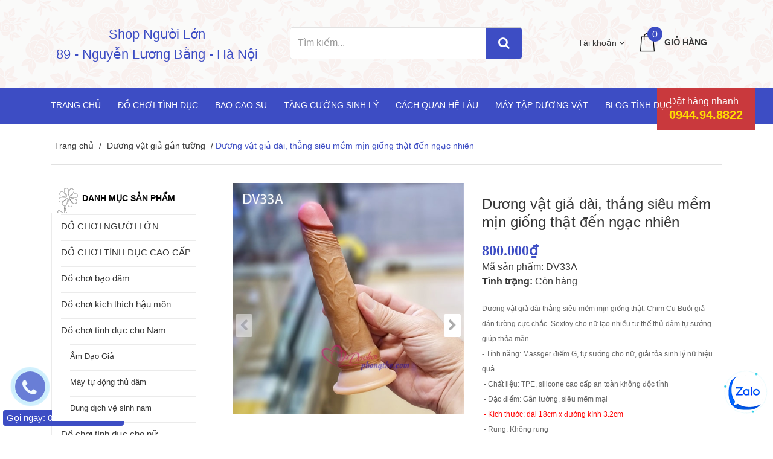

--- FILE ---
content_type: text/html; charset=utf-8
request_url: https://dochoiphongthe.com/duong-vat-gia-dv33a
body_size: 19197
content:
<!DOCTYPE html>
<html>
	<head>
		<meta charset="UTF-8" />
		<meta name="viewport" content="width=device-width, initial-scale=1.0, maximum-scale=1.0">
		<meta name="google-site-verification" content="5DgK68_0mKFIt1rUTN7RVyw5KwsJfs5x0CovqjJfn9A" />

		<title>
			Dương Vật Giả Dài Thẳng Siêu Mềm Giống Thật Đến Ngạc Nhiên 
		</title>
		
		<meta name="description" content="Dương vật giả dài thẳng siêu mềm mịn giống thật. Chim Cu Buồi giả dán tường cực chắc. Sextoy cho nữ tạo nhiều tư thế thủ dâm tự sướng giúp thỏa mãn">
		
		<meta name="keywords" content=""/>
		<meta http-equiv="Content-Type" content="text/html; charset=utf-8" />
		<link rel="canonical" href="https://dochoiphongthe.com/duong-vat-gia-dv33a"/>
		<meta name='revisit-after' content='1 days' />
		<meta name="robots" content="noodp,index,follow" />
		<meta http-equiv="content-language" content="vi" />

		<!-- ================= Favicon ================== -->
		<link rel="icon" href="//bizweb.dktcdn.net/thumb/pico/100/161/040/themes/213666/assets/favicon.png?1756996931466" type="image/x-icon" />

		<!-- Bootstrap CSS -->
<link href="//bizweb.dktcdn.net/100/161/040/themes/213666/assets/bootstrap.min.css?1756996931466" rel="stylesheet" type="text/css" media="all" />
<link href="//bizweb.dktcdn.net/100/161/040/themes/213666/assets/style.css?1756996931466" rel="stylesheet" type="text/css" media="all" />
		<!-- Jquery Js -->
		<script src="//bizweb.dktcdn.net/100/161/040/themes/213666/assets/jquery.min.js?1756996931466" type="text/javascript"></script>
<script src="//bizweb.dktcdn.net/100/161/040/themes/213666/assets/jquery.twbspagination.min.js?1756996931466" type="text/javascript"></script>

		<script>
	var Bizweb = Bizweb || {};
	Bizweb.store = 'baocaosuxmen.mysapo.net';
	Bizweb.id = 161040;
	Bizweb.theme = {"id":213666,"name":"Perfume Rise","role":"main"};
	Bizweb.template = 'product';
	if(!Bizweb.fbEventId)  Bizweb.fbEventId = 'xxxxxxxx-xxxx-4xxx-yxxx-xxxxxxxxxxxx'.replace(/[xy]/g, function (c) {
	var r = Math.random() * 16 | 0, v = c == 'x' ? r : (r & 0x3 | 0x8);
				return v.toString(16);
			});		
</script>
<script>
	(function () {
		function asyncLoad() {
			var urls = ["//bwstatistics.sapoapps.vn/genscript/script.js?store=baocaosuxmen.mysapo.net","https://google-shopping.sapoapps.vn/conversion-tracker/global-tag/8087.js?store=baocaosuxmen.mysapo.net","https://google-shopping.sapoapps.vn/conversion-tracker/event-tag/8087.js?store=baocaosuxmen.mysapo.net"];
			for (var i = 0; i < urls.length; i++) {
				var s = document.createElement('script');
				s.type = 'text/javascript';
				s.async = true;
				s.src = urls[i];
				var x = document.getElementsByTagName('script')[0];
				x.parentNode.insertBefore(s, x);
			}
		};
		window.attachEvent ? window.attachEvent('onload', asyncLoad) : window.addEventListener('load', asyncLoad, false);
	})();
</script>


<script>
	window.BizwebAnalytics = window.BizwebAnalytics || {};
	window.BizwebAnalytics.meta = window.BizwebAnalytics.meta || {};
	window.BizwebAnalytics.meta.currency = 'VND';
	window.BizwebAnalytics.tracking_url = '/s';

	var meta = {};
	
	meta.product = {"id": 5502515, "vendor": "Lovetoy", "name": "Dương vật giả dài, thẳng siêu mềm mịn giống thật đến ngạc nhiên",
	"type": "dụng cụ hỗ trợ tình dục", "price": 800000 };
	
	
	for (var attr in meta) {
	window.BizwebAnalytics.meta[attr] = meta[attr];
	}
</script>

	
		<script src="/dist/js/stats.min.js?v=96f2ff2"></script>
	



<script>
  (function(i,s,o,g,r,a,m){i['GoogleAnalyticsObject']=r;i[r]=i[r]||function(){
  (i[r].q=i[r].q||[]).push(arguments)},i[r].l=1*new Date();a=s.createElement(o),
  m=s.getElementsByTagName(o)[0];a.async=1;a.src=g;m.parentNode.insertBefore(a,m)
  })(window,document,'script','https://www.google-analytics.com/analytics.js','ga');

  ga('create', 'UA-102165649-1', 'auto');
  ga('send', 'pageview');

</script>
<script>

	window.enabled_enhanced_ecommerce = false;

</script>

<script>

	try {
		
				gtag('event', 'view_item', {
					event_category: 'engagement',
					event_label: "Dương vật giả dài, thẳng siêu mềm mịn giống thật đến ngạc nhiên"
				});
		
	} catch(e) { console.error('UA script error', e);}
	

</script>






<script>
	var eventsListenerScript = document.createElement('script');
	eventsListenerScript.async = true;
	
	eventsListenerScript.src = "/dist/js/store_events_listener.min.js?v=1b795e9";
	
	document.getElementsByTagName('head')[0].appendChild(eventsListenerScript);
</script>







		<!-- Product meta ================================================== -->
		

  <meta property="og:url" content="https://dochoiphongthe.com/duong-vat-gia-dv33a">
  <meta property="og:site_name" content="Đồ Chơi Phòng The">

		


		

		<link rel="stylesheet" href="//maxcdn.bootstrapcdn.com/font-awesome/4.6.3/css/font-awesome.min.css" />
		<link href="//bizweb.dktcdn.net/100/161/040/themes/213666/assets/bw-statistics-style.css?1756996931466" rel="stylesheet" type="text/css" media="all" />
		<script>var ProductReviewsAppUtil=ProductReviewsAppUtil || {};</script>
	</head>
	<body>
		
		<header id="header">
	<div class="wrap-header" style="background-image: url(//bizweb.dktcdn.net/thumb/large/100/161/040/themes/213666/assets/bg-head-footer.png?1756996931466);">
		<div class="container">
			<div class="row">
				<div class="col-xs-12 col-lg-4">


					
					<div class="logo logo-text">
						<a href="/">Shop Người Lớn <br> 89 - Nguyễn Lương Bằng - Hà Nội</a>
					</div>
						

				</div>
				<div class="col-lg-5">
					<form action="/search" method="get" role="search" class="form-inline search-box-lg hidden-md-down" style="height: 52.6667px;">
						<div class="input-group col-lg-12">
							<input type="text" class="form-control search-field" value="" name="query" id="search" placeholder="Tìm kiếm..." style="height: 52.6667px;">
							<span class="input-group-btn btn-group-lg">
								<button class="btn btn-secondary btn-search-lg" type="submit" style="height: 52.6667px;"><i class="fa fa-search" aria-hidden="true"></i></button>
							</span>
						</div>
					</form>
				</div>
				<div class="col-lg-3 hidden-md-down box-user-cart">
					<div class="row">
						<!-- Tài khoản -->
						<div class="btn-group col-lg-5 dropdown">
							<div class="btn btn-link btn-link-style"  aria-haspopup="true" aria-expanded="false" data-toggle="dropdown">Tài khoản <i class="fa fa-angle-down"></i></div>
							<div class="dropdown-menu drop-menu-user">
								
								<span class="dropdown-item" href="#"><a href="/account/login" id="customer_login_link">Đăng nhập</a></span>
								<span class="dropdown-item" href="#"><a href="/account/register" id="customer_register_link">Đăng ký</a></span>
								
							</div>
						</div>
						<!-- Giỏ hàng -->
						<div class="mini-cart col-lg-7 pull-xs-right">
							<a href="/cart" class="icon-cart"><img src="//bizweb.dktcdn.net/thumb/icon/100/161/040/themes/213666/assets/icon-cart.png?1756996931466" alt="icon-cart"><span class="cartCount">0</span></a>
							<div class="heading-cart text-xs-left">
								<a href="/cart">Giỏ hàng</a>
								<!-- <p><span>(<span class="cartCount">0</span>)</span> Sản phẩm</p> -->
							</div>
							<div>
								<div style="" class="top-cart-content arrow_box">
									<!-- <div class="block-subtitle">Sản phẩm đã cho vào giỏ hàng</div> -->
									<ul id="cart-sidebar" class="mini-products-list">

									</ul>
								</div>
							</div>
						</div>
					</div>
				</div>
			</div>
		</div>
	</div>
	<div class="main-menu">
		<div class="container">
			<!-- MENU -->
			<div class="row">

				<div class="wrap-nav-toggler hidden-lg-up">
					<button class="navbar-toggler pull-xs-left" type="button" data-toggle="collapse" data-target="#exCollapsingNavbar2">&#9776;</button>
					<!-- Top Cart -->
					<div class="mini-cart pull-xs-right">
						<a href="/cart"><i class="fa fa-shopping-cart"></i><span class="cartCount">0</span></a>

						<div>
							<div style="" class="top-cart-content arrow_box">
								<!-- <div class="block-subtitle">Sản phẩm đã cho vào giỏ hàng</div> -->
								<ul id="cart-sidebar" class="mini-products-list">

								</ul>
							</div>
						</div>
					</div>
					<!-- Top Cart -->
					<form action="/search" method="get" role="search" class="form-inline search-box pull-xs-right">
						<button class="btn btn-search btn-s1" type="button"><i class="fa fa-search" aria-hidden="true"></i></button>
						<button class="btn btn-search btn-s2" type="submit"><i class="fa fa-search" aria-hidden="true"></i></button>
						<input class="form-control search-field" type="text" value="" name="query" id="search" placeholder="Tìm kiếm">
					</form>
				</div>
				<!-- End Nav Toggler -->

				<nav class="nav-main collapse navbar-toggleable-md" id="exCollapsingNavbar2">
					<ul class="nav navbar-nav navbar-nav-style">
						
						
						<li class="nav-item ">
							<a href="/" class="nav-link">Trang chủ</a>
							<button type="button" class="fa fa-angle-right" data-toggle="dropdown" aria-haspopup="true" aria-expanded="false"></button>
							<ul class="dropdown-menu">
								

							</ul>
						</li>
						
						
						
						<li class="nav-item ">
							<a href="/do-choi-tinh-duc" class="nav-link">Đồ chơi tình dục</a>
							<button type="button" class="fa fa-angle-right" data-toggle="dropdown" aria-haspopup="true" aria-expanded="false"></button>
							<ul class="dropdown-menu">
								
								
								<li class="nav-item">
									<a class="nav-link" href="/do-choi-tinh-duc">Đồ chơi tình dục cao cấp</a>
								</li>
								
								
								
								<li class="nav-item">
									<a class="nav-link" href="/do-choi-nguoi-lon">Đồ chơi người Lớn</a>
								</li>
								
								
								
								<li class="nav-item">
									<a class="nav-link" href="/do-choi-bao-dam">Đồ chơi bạo dâm</a>
								</li>
								
								
								
								<li class="nav-item">
									<a class="nav-link" href="/do-choi-kich-thich-hau-mon">Đồ chơi kích thích hậu môn</a>
								</li>
								
								
								
								<li class="dropdown-submenu nav-item">
									<a class="nav-link" href="/do-choi-tinh-duc-cho-nam">Đồ chơi tình dục cho Nam</a>
									<button type="button" class="fa fa-angle-right" data-toggle="dropdown" aria-haspopup="true" aria-expanded="false"></button>
									<ul class="dropdown-menu">
										
										
										<li class="nav-item">
											<a class="nav-link" href="/am-dao-gia">Âm Đạo Giả</a>
										</li>
										
										
										
										<li class="nav-item">
											<a class="nav-link" href="/may-tu-dong-thu-dam">Máy tự động thủ dâm</a>
										</li>
										
										
										
										<li class="nav-item">
											<a class="nav-link" href="/dung-dich-ve-sinh-nam">Dung dịch vệ sinh nam</a>
										</li>
										
										
									</ul>                      
								</li>
								
								
								
								<li class="dropdown-submenu nav-item">
									<a class="nav-link" href="/do-choi-tinh-duc-cho-nu">Đồ chơi tình dục cho nữ</a>
									<button type="button" class="fa fa-angle-right" data-toggle="dropdown" aria-haspopup="true" aria-expanded="false"></button>
									<ul class="dropdown-menu">
										
										
										<li class="nav-item">
											<a class="nav-link" href="/duong-vat-gia-gan-tuong">Dương vật giả gắn tường</a>
										</li>
										
										
										
										<li class="nav-item">
											<a class="nav-link" href="/duong-vat-gia">Dương vật giả cầm tay đa năng</a>
										</li>
										
										
										
										<li class="nav-item">
											<a class="nav-link" href="/duong-vat-gia-co-day-deo">Dương vật giả có dây đeo</a>
										</li>
										
										
										
										<li class="nav-item">
											<a class="nav-link" href="/duong-vat-gia-thuy-tinh-pha-le">Dương vật giả thủy tinh pha lê</a>
										</li>
										
										
										
										<li class="nav-item">
											<a class="nav-link" href="/duong-vat-gia-2-dau">Dương vật giả 2 đầu</a>
										</li>
										
										
										
										<li class="nav-item">
											<a class="nav-link" href="/quan-lot-rung">Quần lót rung</a>
										</li>
										
										
										
										<li class="nav-item">
											<a class="nav-link" href="/may-massage-vu">Máy massage vú</a>
										</li>
										
										
									</ul>                      
								</li>
								
								
								
								<li class="nav-item">
									<a class="nav-link" href="/trung-rung">Trứng rung</a>
								</li>
								
								
								
								<li class="nav-item">
									<a class="nav-link" href="/vong-deo-duong-vat">Vòng đeo dương vật</a>
								</li>
								
								
								
								<li class="nav-item">
									<a class="nav-link" href="/chay-rung-av-diem-g">Chày rung AV điểm G</a>
								</li>
								
								
								
								<li class="nav-item">
									<a class="nav-link" href="/luoi-rung-liem">Lưỡi rung Liếm kích thích</a>
								</li>
								
								

							</ul>
						</li>
						
						
						
						<li class="nav-item ">
							<a href="/bao-cao-su" class="nav-link">Bao cao su</a>
							<button type="button" class="fa fa-angle-right" data-toggle="dropdown" aria-haspopup="true" aria-expanded="false"></button>
							<ul class="dropdown-menu">
								
								
								<li class="nav-item">
									<a class="nav-link" href="/bao-cao-su-don-den">Bao cao su đôn dên</a>
								</li>
								
								
								
								<li class="nav-item">
									<a class="nav-link" href="/bao-cao-su-keo-dai-thoi-gian">Bao cao su kéo dài thời gian</a>
								</li>
								
								
								
								<li class="nav-item">
									<a class="nav-link" href="/bao-cao-su-gai-gan-bi">Bao cao su gai, gân ,bi</a>
								</li>
								
								
								
								<li class="nav-item">
									<a class="nav-link" href="/bao-cao-su-sieu-mong">Bao cao su siêu mỏng</a>
								</li>
								
								
								
								<li class="nav-item">
									<a class="nav-link" href="/bao-cao-su-jex">Bao cao su cao cấp Jex - Nhật Bản</a>
								</li>
								
								
								
								<li class="nav-item">
									<a class="nav-link" href="/bao-cao-su-durex">Bao cao su Durex</a>
								</li>
								
								
								
								<li class="nav-item">
									<a class="nav-link" href="/bao-cao-su-masculan">Bao cao su Masculan</a>
								</li>
								
								
								
								<li class="nav-item">
									<a class="nav-link" href="/bao-cao-su-sagami">Bao cao su Sagami</a>
								</li>
								
								
								
								<li class="nav-item">
									<a class="nav-link" href="/bao-cao-su-olo">Bao cao su OLO dành cho người Việt</a>
								</li>
								
								
								
								<li class="nav-item">
									<a class="nav-link" href="/bao-cao-su-co-mui-thom">Bao cao su có hương thơm ngọt ngào</a>
								</li>
								
								
								
								<li class="nav-item">
									<a class="nav-link" href="/bao-cao-su-nu">Bao cao su Nữ</a>
								</li>
								
								
								
								<li class="nav-item">
									<a class="nav-link" href="/bao-cao-su-ngon-tay">Bao cao su ngón tay</a>
								</li>
								
								
								
								<li class="nav-item">
									<a class="nav-link" href="/bao-cao-su-gia-re">Bao cao su giá rẻ</a>
								</li>
								
								

							</ul>
						</li>
						
						
						
						<li class="nav-item "><a class="nav-link" href="/thuoc-kich-duc-nam-nu">Tăng cường sinh lý</a></li>
						
						
						
						<li class="nav-item "><a class="nav-link" href="/thuoc-chong-xuat-tinh-som">Cách quan hệ lâu</a></li>
						
						
						
						<li class="nav-item "><a class="nav-link" href="/dung-cu-tap-to-dai-duong-vat">Máy tập dương vật</a></li>
						
						
						
						<li class="nav-item "><a class="nav-link" href="/blogs/all">Blog Tình Dục</a></li>
						
						
						<div class="max991 nav-item">
							
							<a class="nav-link" href="#"><a href="/account/login" id="customer_login_link">Đăng nhập</a></a>
							<span>|</span>
							<a class="nav-link" href="#"><a href="/account/register" id="customer_register_link">Đăng ký</a></a>
							
						</div>
					</ul>
				</nav>
				<div class="header-hotline hidden-md-down">
					<p>Đặt hàng nhanh</p>
					<div class="hotline">0944.94.8822</div>
				</div>

			</div>
		</div>
	</div>
</header><!-- /header -->


		<section class="bread-crumb">
	<div class="container">
		<div class="row">
			<div class="col-xs-12">
				<ul class="breadcrumbs">
					<li class="home">
						<a href="/" >Trang chủ</a>
						<span><!-- <i class="fa fa-angle-right"></i> --> / </span>
					</li>
					
					
					<li>
						<a href="/duong-vat-gia-gan-tuong">Dương vật giả gắn tường</a>
						<span><!-- <i class="fa fa-angle-right"></i> --> / </span>
					</li>
					
					<li><strong>Dương vật giả dài, thẳng siêu mềm mịn giống thật đến ngạc nhiên</strong><li>
					
					
					
					
					
				</ul>
			</div>
		</div>
	</div>
</section>

<section class="product" itemscope itemtype="http://schema.org/Product">
	<meta itemprop="url" content="//dochoiphongthe.com/duong-vat-gia-dv33a">
	<meta itemprop="name" content="Dương vật giả dài, thẳng siêu mềm mịn giống thật đến ngạc nhiên">
	<meta itemprop="image" content="http://bizweb.dktcdn.net/thumb/grande/100/161/040/products/duong-vat-gia-gan-tuong-dv33a.jpg?v=1657810286380">
	<meta itemprop="description" content="Dương vật giả dài thẳng siêu mềm mịn giống thật. Chim Cu Buồi giả dán tường cực chắc. Sextoy cho nữ tạo nhiều tư thế thủ dâm tự sướng giúp thỏa mãn
- Tính năng: Massger điểm G, tự sướng cho nữ, giải tỏa sinh lý nữ hiệu quả
&nbsp;- Chất liệu: TPE, silicone cao cấp an toàn không độc tính
&nbsp;- Đặc điểm: Gắn tường, siêu mềm mại
&nbsp;- Kích thước: dài 18cm x đường kình 3.2cm
&nbsp;- Rung: Không rung
&nbsp;- Chống thấm nước: 100% chống thấm nước
&nbsp;- Màu sắc: Màu da, màu nâu
&nbsp;- Nhãn hiệu: Love toy
&nbsp;- Xuất xứ: Chính hãng LoveToy Mỹ – Sản xuất tại Hong Kong
&nbsp;">
	
	<meta itemprop="brand" content="Lovetoy">
	
	
	<meta itemprop="model" content="">
	
	
	<meta itemprop="sku" content="DV33A">
	
	
	<div class="inventory_quantity hidden" itemscope itemtype="http://schema.org/ItemAvailability">
		
		<span class="a-stock" itemprop="supersededBy">
			Còn hàng
		</span>
		
	</div>
	<div class="price-box" itemprop="offers" itemscope itemtype="http://schema.org/Offer">
		<link itemprop="availability" href="http://schema.org/InStock">
		<meta itemprop="priceCurrency" content="VND">
		<meta itemprop="price" content="800000">
		<meta itemprop="url" content="https://dochoiphongthe.com/duong-vat-gia-dv33a">
		
		<meta itemprop="priceValidUntil" content="2099-01-01">
	</div>

								
	<div itemprop="review" itemscope itemtype="https://schema.org/Review" class="hidden">
		<span itemprop="itemReviewed" itemscope itemtype="https://schema.org/Thing">
			<span itemprop="name">Dương vật giả dài, thẳng siêu mềm mịn giống thật đến ngạc nhiên</span>
		</span>
		<span itemprop="author" itemscope itemtype="https://schema.org/Person">
			<span itemprop="name">Đồ Chơi Phòng The</span>
		</span>
		<div itemprop="reviewRating" itemscope itemtype="https://schema.org/Rating" class="hidden">

			<span itemprop="ratingValue">10</span> out of
			<span itemprop="bestRating">10</span>
		</div>
		<span itemprop="publisher" itemscope itemtype="https://schema.org/Organization">
			<meta itemprop="name" content="Đồ Chơi Phòng The">
		</span>
	</div>
	
	<div class="container">
		<div class="row">
			<div class="col-lg-12 details-product">
				<div class="row">
					<section class="right-content col-lg-9 col-lg-push-3 collection">
						<div class="col-xs-12 col-sm-12 col-lg-6">
							<div class="owl-carousel owl-theme product-images large-image">
								
								
								<div class="item">
									<a href="https://bizweb.dktcdn.net/100/161/040/products/duong-vat-gia-gan-tuong-dv33a.jpg?v=1657810286380" data-image="//bizweb.dktcdn.net/thumb/grande/100/161/040/products/duong-vat-gia-gan-tuong-dv33a.jpg?v=1657810286380" data-zoom-image="//bizweb.dktcdn.net/thumb/grande/100/161/040/products/duong-vat-gia-gan-tuong-dv33a.jpg?v=1657810286380">
										<img src="//bizweb.dktcdn.net/thumb/grande/100/161/040/products/duong-vat-gia-gan-tuong-dv33a.jpg?v=1657810286380" alt="duong-vat-gia-gan-tuong-dv33a">
									</a>
								</div>
								
								<div class="item">
									<a href="https://bizweb.dktcdn.net/100/161/040/products/duong-vat-gia-gan-tuong-dv33a-2.jpg?v=1657810286380" data-image="//bizweb.dktcdn.net/thumb/grande/100/161/040/products/duong-vat-gia-gan-tuong-dv33a-2.jpg?v=1657810286380" data-zoom-image="//bizweb.dktcdn.net/thumb/grande/100/161/040/products/duong-vat-gia-gan-tuong-dv33a-2.jpg?v=1657810286380">
										<img src="//bizweb.dktcdn.net/thumb/grande/100/161/040/products/duong-vat-gia-gan-tuong-dv33a-2.jpg?v=1657810286380" alt="duong-vat-gia-gan-tuong-dv33a-2">
									</a>
								</div>
								
								<div class="item">
									<a href="https://bizweb.dktcdn.net/100/161/040/products/duong-vat-gia-gan-tuong-dv33a-1.jpg?v=1657810286380" data-image="//bizweb.dktcdn.net/thumb/grande/100/161/040/products/duong-vat-gia-gan-tuong-dv33a-1.jpg?v=1657810286380" data-zoom-image="//bizweb.dktcdn.net/thumb/grande/100/161/040/products/duong-vat-gia-gan-tuong-dv33a-1.jpg?v=1657810286380">
										<img src="//bizweb.dktcdn.net/thumb/grande/100/161/040/products/duong-vat-gia-gan-tuong-dv33a-1.jpg?v=1657810286380" alt="duong-vat-gia-gan-tuong-dv33a-1">
									</a>
								</div>
								
								<div class="item">
									<a href="https://bizweb.dktcdn.net/100/161/040/products/duong-vat-gia-dan-tuong-thang-2.jpg?v=1657810286380" data-image="//bizweb.dktcdn.net/thumb/grande/100/161/040/products/duong-vat-gia-dan-tuong-thang-2.jpg?v=1657810286380" data-zoom-image="//bizweb.dktcdn.net/thumb/grande/100/161/040/products/duong-vat-gia-dan-tuong-thang-2.jpg?v=1657810286380">
										<img src="//bizweb.dktcdn.net/thumb/grande/100/161/040/products/duong-vat-gia-dan-tuong-thang-2.jpg?v=1657810286380" alt="duong-vat-gia-dan-tuong-thang-2">
									</a>
								</div>
								
								<div class="item">
									<a href="https://bizweb.dktcdn.net/100/161/040/products/duong-vat-gia-dan-tuong-thang.jpg?v=1657810286380" data-image="//bizweb.dktcdn.net/thumb/grande/100/161/040/products/duong-vat-gia-dan-tuong-thang.jpg?v=1657810286380" data-zoom-image="//bizweb.dktcdn.net/thumb/grande/100/161/040/products/duong-vat-gia-dan-tuong-thang.jpg?v=1657810286380">
										<img src="//bizweb.dktcdn.net/thumb/grande/100/161/040/products/duong-vat-gia-dan-tuong-thang.jpg?v=1657810286380" alt="duong-vat-gia-dan-tuong-thang">
									</a>
								</div>
								
								<div class="item">
									<a href="https://bizweb.dktcdn.net/100/161/040/products/duong-vat-gia-dan-tuong-thang-1.jpg?v=1657810286380" data-image="//bizweb.dktcdn.net/thumb/grande/100/161/040/products/duong-vat-gia-dan-tuong-thang-1.jpg?v=1657810286380" data-zoom-image="//bizweb.dktcdn.net/thumb/grande/100/161/040/products/duong-vat-gia-dan-tuong-thang-1.jpg?v=1657810286380">
										<img src="//bizweb.dktcdn.net/thumb/grande/100/161/040/products/duong-vat-gia-dan-tuong-thang-1.jpg?v=1657810286380" alt="duong-vat-gia-dan-tuong-thang-1">
									</a>
								</div>
								
								
							</div>
							<div class="owl-carousel owl-theme thumbnail-product">

								
								
								<div class="item">
									<img src="//bizweb.dktcdn.net/thumb/compact/100/161/040/products/duong-vat-gia-gan-tuong-dv33a.jpg?v=1657810286380" alt="duong-vat-gia-gan-tuong-dv33a">
								</div>
								
								<div class="item">
									<img src="//bizweb.dktcdn.net/thumb/compact/100/161/040/products/duong-vat-gia-gan-tuong-dv33a-2.jpg?v=1657810286380" alt="duong-vat-gia-gan-tuong-dv33a-2">
								</div>
								
								<div class="item">
									<img src="//bizweb.dktcdn.net/thumb/compact/100/161/040/products/duong-vat-gia-gan-tuong-dv33a-1.jpg?v=1657810286380" alt="duong-vat-gia-gan-tuong-dv33a-1">
								</div>
								
								<div class="item">
									<img src="//bizweb.dktcdn.net/thumb/compact/100/161/040/products/duong-vat-gia-dan-tuong-thang-2.jpg?v=1657810286380" alt="duong-vat-gia-dan-tuong-thang-2">
								</div>
								
								<div class="item">
									<img src="//bizweb.dktcdn.net/thumb/compact/100/161/040/products/duong-vat-gia-dan-tuong-thang.jpg?v=1657810286380" alt="duong-vat-gia-dan-tuong-thang">
								</div>
								
								<div class="item">
									<img src="//bizweb.dktcdn.net/thumb/compact/100/161/040/products/duong-vat-gia-dan-tuong-thang-1.jpg?v=1657810286380" alt="duong-vat-gia-dan-tuong-thang-1">
								</div>
								
								
							</div>
						</div>

						<div class="col-xs-12 col-sm-12 col-lg-6 details-pro">

							
							

							
							
							
							
							<h1 class="product-name">Dương vật giả dài, thẳng siêu mềm mịn giống thật đến ngạc nhiên</h1>
							<div class="price-box">
								
								
								
								<div class="special-price"><span class="price product-price">800.000₫</span> </div> <!-- Giá -->
								
								
								
								<span>Mã sản phẩm: DV33A</span>

							</div>
							<div class="hidden_quantity inventory_quantity">
								<span class="stock-brand-title"><strong>Tình trạng:</strong></span>
								

								 
								
								
								<span class="a-stock a2">Còn hàng</span>
								
								
								


							</div>
							<div class="product_description rte">
								<p><span style="font-size:12px;">Dương vật giả dài thẳng siêu mềm mịn giống thật. Chim Cu Buồi giả dán tường cực chắc. Sextoy cho nữ tạo nhiều tư thế thủ dâm tự sướng giúp thỏa mãn<br />
- Tính năng: Massger điểm G, tự sướng cho nữ, giải tỏa sinh lý nữ hiệu quả<br />
&nbsp;- Chất liệu: TPE, silicone cao cấp an toàn không độc tính<br />
&nbsp;- Đặc điểm: Gắn tường, siêu mềm mại<br />
<span style="color:#ff0000;">&nbsp;- Kích thước: dài 18cm x đường kình 3.2cm</span><br />
&nbsp;- Rung: Không rung<br />
&nbsp;- Chống thấm nước: 100% chống thấm nước<br />
&nbsp;- Màu sắc: Màu da, màu nâu<br />
&nbsp;- Nhãn hiệu: Love toy<br />
&nbsp;- Xuất xứ: Chính hãng LoveToy Mỹ – Sản xuất tại Hong Kong</span></p>
<p>&nbsp;</p>
								<div class="tag-product margin-bottom-5">
								<span class="inline"><i class="fa fa-tags"></i> </span>
								
								<a href="/collections/all/dung-cu-kich-duc">Dụng cụ kích dục</a>, 						
								
								<a href="/collections/all/dung-cu-ho-tro-tinh-duc">dụng cụ hỗ trợ tình dục</a>, 						
								
								<a href="/collections/all/dung-cu-ho-tro-quan-he-vo-chong">dụng cụ hỗ trợ quan hệ vợ chồng</a>, 						
								
								<a href="/collections/all/do-choi-tinh-yeu-cho-nu">đồ chơi tình yêu cho nữ</a>, 						
								
								<a href="/collections/all/cu-gia">cu gia</a>, 						
								
								<a href="/collections/all/chim-gia">chim giả</a>, 						
								
								<a href="/collections/all/buoi-gia">buồi giả</a>						
								
							</div>
							</div>
						
							
						
							<div class="form-product">
								
								<form enctype="multipart/form-data" id="add-to-cart-form" action="/cart/add" method="post" class="form-inline">
									<div class="box-variant clearfix">
										
										 
										
										<input type="hidden" name="variantId" value="8815414" />
										
										
									</div>

									<div class="form-group btn-form-product">
										<label for="exampleInputName2"><b>Số lượng:</b></label>
										<input type="number" class="inp-number form-control form-control-lg text-xs-center qty" onkeyup="valid(this,'numbers')" onblur="valid(this,'numbers')" title="Số lượng" value="1" min="1" maxlength="12" id="qty" name="quantity">
										
										
										<button type="submit" class="btn btn-lg btn-style btn-cart add_to_cart" title="Cho vào giỏ hàng">Cho vào giỏ hàng</button>
										
										
									</div>

								</form>
								
							</div>

							<div class="social-media text-xs-left">
								<h2>Share: </h2>
								
								<ul>
									<li>
										<a class="color-tooltip facebook" target="_blank" href="http://www.facebook.com/sharer.php?u=https://dochoiphongthe.com/duong-vat-gia-dv33a" title="">
											<i class="fa fa-facebook"></i>
										</a>
									</li>
									<li>
										<a class="color-tooltip twitter" target="_blank" href="//twitter.com/home?status=Check%20out%20this%20product:+//dochoiphongthe.com/duong-vat-gia-dv33a" title="">
											<i class="fa fa-twitter"></i>
										</a>
									</li>
									<li>
										<a class="color-tooltip google-plus" onclick="javascript:window.open(this.href,  '', 'menubar=no,toolbar=no,resizable=yes,scrollbars=yes,height=600,width=600');return false;" href="//plus.google.com/share?url=//dochoiphongthe.com/duong-vat-gia-dv33a" title="">
											<i class="fa fa-google-plus"></i>
										</a>
									</li>

								</ul>
							</div>
						</div>

						<div class="col-xs-12">
							<!-- Nav tabs -->
							<ul class="nav nav-inline nav-tab-detailspro" role="tablist">
								<li class="nav-item">
									<a class="nav-link active" data-toggle="tab" href="#home" role="tab">THÔNG TIN SẢN PHẨM</a>
								</li>
								
								
								<li class="nav-item">
									<a class="nav-link" data-toggle="tab" href="#messages" role="tab">Đánh giá</a>
								</li>
								
							</ul>

							<div class="tab-content tab-content-detailspro">
								<div class="tab-pane fade in active rte" id="home" role="tabpanel">
									<h2><strong><span style="font-size:16px;"><span style="font-family: arial,helvetica,sans-serif;">Dương vật giả dài, thẳng siêu mềm mịn giống thật đến ngạc nhiên</span></span></strong></h2>
<p><span style="font-size:14px;"><span style="font-family: arial,helvetica,sans-serif;">- Những chị em sợ đau vì chất liệu silicon quá cứng, sợ to vì sẽ không vừa với “cô bé” của mình, thích cảm giác chân thật nhất, mềm nhất, giống thật nhất hãy lựa chọn sản phẩm <strong><span style="color:#0000CD;">chim giả</span></strong> DV33A đúng chuẩn Việt Nam nhất.</span></span></p>
<p style="text-align: center;"><span style="font-size:14px;"><span style="font-family: arial,helvetica,sans-serif;"><img data-thumb="original" original-height="636" original-width="600" src="//bizweb.dktcdn.net/100/161/040/products/duong-vat-gia-gan-tuong-dv33a-1.jpg?v=1657810286380" style="width: 500px; height: 530px;" /></span></span></p>
<p style="text-align: center;"><span style="font-size:14px;"><span style="font-family: arial,helvetica,sans-serif;"><img src="//bizweb.dktcdn.net/100/161/040/files/duong-vat-gia-biu-giong-that-5.jpg?v=1486216375717" style="width: 500px; height: 500px;" /><img src="//bizweb.dktcdn.net/100/161/040/files/duong-vat-gia-giong-that-4.jpg?v=1486216403207" style="width: 500px; height: 500px;" /></span></span></p>
<p><span style="font-size:14px;"><span style="font-family: arial,helvetica,sans-serif;">- Cảm giác lần đầu khi chạm tay tới sản phẩm <strong><span style="color:#B22222;">dương vật giả silicon siêu mềm mịn</span></strong> cho chị em cảm giác chân thật quá đỗi kinh ngạc. Bởi chất liệu silicon giống tới 100% như da thịt thật của “cậu nhỏ” không những thế việc mô phỏng kích thước y như thật càng làm anh chàng này trở lên gần gũi thân quen với chị em hơn bao giờ hết.</span></span></p>
<p style="text-align: center;"><span style="font-size:14px;"><span style="font-family: arial,helvetica,sans-serif;"><img data-thumb="original" original-height="600" original-width="600" src="//bizweb.dktcdn.net/100/161/040/products/duong-vat-gia-dan-tuong-thang-2.jpg?v=1569069674537" style="width: 500px; height: 500px;" /></span></span></p>
<p style="text-align: center;"><span style="font-size:14px;"><span style="font-family: arial,helvetica,sans-serif;"><img src="//bizweb.dktcdn.net/100/161/040/files/duong-vat-gia-giong-that-3.jpg?v=1486216273890" style="width: 500px; height: 318px;" /></span></span></p>
<p><span style="font-size:14px;"><span style="font-family: arial,helvetica,sans-serif;">- Kích thước của <a href="https://dochoiphongthe.com/duong-vat-gia-dv33a"><strong><span style="color:#B22222;">dương vật giả Lovetoy giống thật</span></strong></a> không quá to mà rất vừa phải với chị em Châu Á, làn da nâu sậm hay màu da rất mượt mà mô phỏng tỉ mỉ tới từng chi tiết nhỏ, nhất là những vằn vân phía dưới đầu khấc dương vật hay trải dài toàn bộ thân phải nói cực kỳ giống. Điểm đặc biệt hơn hẳn các dòng siêu mềm mịn khác ở chỗ <strong><span style="color:#B22222;">dương vật giả</span></strong> được thiết kế 2 thớ với chất liệu dẻo dai, đàn hồi cực tốt đảm bảo độ chân thật nhất có thể.</span></span></p>
<p style="text-align: center;"><span style="font-size:14px;"><span style="font-family: arial,helvetica,sans-serif;"><img data-thumb="original" original-height="600" original-width="600" src="//bizweb.dktcdn.net/100/161/040/products/duong-vat-gia-dan-tuong-thang-1.jpg?v=1569069668297" style="width: 500px; height: 500px;" /></span></span></p>
<p style="text-align: center;"><span style="font-size:14px;"><span style="font-family: arial,helvetica,sans-serif;"><img src="//bizweb.dktcdn.net/100/161/040/files/duong-vat-gia-giong-that-5.jpg?v=1486216298347" style="width: 500px; height: 500px;" /></span></span></p>
<p><span style="font-size:14px;"><span style="font-family: arial,helvetica,sans-serif;">- Ngoài ra <strong><span style="color:#B22222;">dương vật giả silicon siêu mềm mịn</span></strong> thiết kế kiểu gắn tương siêu chắc chắn, làm điểm tựa vững chắc cho những chị em thích solo một mình mà không cần tới “nửa kia” bên cạnh hay đơn giản cho chị em cảm giác không bị mỏi tay khi một mình “tự sướng” với sản phẩm dương vật silicone 2 thớ siêu mềm mịn này.</span></span></p>
<p style="text-align: center;"><span style="font-size:14px;"><span style="font-family: arial,helvetica,sans-serif;"><img src="//bizweb.dktcdn.net/100/161/040/files/duong-vat-gia-giong-that-6.jpg?v=1486216324127" style="width: 500px; height: 500px;" /></span></span></p>
<p style="text-align: center;"><img data-thumb="original" original-height="665" original-width="600" src="//bizweb.dktcdn.net/100/161/040/products/duong-vat-gia-gan-tuong-dv33a-2.jpg?v=1657810286380" style="width: 500px; height: 554px;" /></p>
<p><span style="font-size:14px;"><span style="font-family: arial,helvetica,sans-serif;">&nbsp;* Thông tin chi tiết:<br />
&nbsp;- Tính năng: Massger điểm G, tự sướng cho nữ, giải tỏa sinh lý nữ hiệu quả<br />
&nbsp;- Chất liệu: TPE, silicone cao cấp an toàn không độc tính<br />
&nbsp;- Đặc điểm: Gắn tường, siêu mềm mại<br />
&nbsp;- Kích thước: 18cm x 3.2cm<br />
&nbsp;- Rung: Không rung<br />
&nbsp;- Chống thấm nước: 100% chống thấm nước<br />
&nbsp;- Màu sắc: Màu da, màu nâu<br />
&nbsp;- Nhãn hiệu: Love toy<br />
&nbsp;- Xuất xứ: Chính hãng LoveToy Mỹ – Sản xuất tại Hong Kong</span></span></p>
<p style="text-align: center;"><span style="font-size:14px;"><span style="font-family: arial,helvetica,sans-serif;"><img src="//bizweb.dktcdn.net/100/161/040/files/duong-vat-gia-giong-that-1.jpg?v=1486216351870" style="width: 500px; height: 562px;" /></span></span></p>
<p><span style="font-size:14px;"><span style="font-family: arial,helvetica,sans-serif;">&nbsp;* Cách sử dụng :<br />
&nbsp;- Trước khi sử dụng vệ sinh sạch sản phẩm bằng cồn y tế<br />
&nbsp;- Gắn sản phẩm lên bề mặt phẳng như bàn, gạch men, kính, có thể sử dụng thêm gel bôi trơn thoa đều lên khắp <strong><span style="color:#0000CD;">dương vật giả</span></strong> để tăng độ trơn tru hoặc trùm bao cao su lên <strong><span style="color:#0000ff;">c</span><span style="color:#0000CD;">u giả</span></strong>.<br />
&nbsp;- Từ từ đưa <strong><span style="color:#0000CD;">chim giả</span></strong> đi vào sâu bên trong âm đạo và bắt đầu thực hiện các thao tác mà bạn cho là thích nhất để tăng khoái cảm hưng phấn nhất<br />
&nbsp;- Sau khi sử dụng vệ sinh lại một lần nữa<br />
&nbsp;- Bảo quản dương vât nơi khô thoáng tránh bui bẩn.</span></span></p>
								</div>
								
								
								<div class="tab-pane fade" id="messages" role="tabpanel">
									<div id="bizweb-product-reviews" class="bizweb-product-reviews" data-id="5502515">
    
</div>
								</div>
								
							</div>
						</div>
					</section>
					<section class="left-content col-lg-3 col-lg-pull-9">
						<aside class="box-aside">
	<div class="box-heading nav-category-heading" style="background-image: url(//bizweb.dktcdn.net/thumb/thumb/100/161/040/themes/213666/assets/icon-hoa.png?1756996931466);">
		<h2 class="title-box">
			<button type="button" class="fa fa-bars pull-xs-right hidden-lg-up" data-toggle="collapse" href="#collapseExample" aria-controls="collapseExample"></button>
			Danh mục sản phẩm
		</h2>
	</div>
	<div class="box-content">
		<nav class="nav-category collapse navbar-toggleable-md" id="collapseExample">
			<ul class="nav navbar-pills">
				
				
				<li class="nav-item "><a class="nav-link" href="/do-choi-nguoi-lon">ĐỒ CHƠI NGƯỜI LỚN</a></li>
				
				
				
				<li class="nav-item "><a class="nav-link" href="/do-choi-tinh-duc">ĐỒ CHƠI TÌNH DỤC CAO CẤP</a></li>
				
				
				
				<li class="nav-item "><a class="nav-link" href="/do-choi-bao-dam">Đồ chơi bạo dâm</a></li>
				
				
				
				<li class="nav-item "><a class="nav-link" href="/do-choi-kich-thich-hau-mon">Đồ chơi kích thích hậu môn</a></li>
				
				
				
				<li class="nav-item ">
					<a href="/do-choi-tinh-duc-cho-nam" class="nav-link">Đồ chơi tình dục cho Nam</a>
					<!--<i class="fa fa-angle-right" data-toggle="dropdown"></i>-->
					<ul class="dropdown-menu">
						
						
						<li class="nav-item">
							<a class="nav-link" href="/am-dao-gia">Âm Đạo Giả</a>
						</li>
						
						
						
						<li class="nav-item">
							<a class="nav-link" href="/may-tu-dong-thu-dam">Máy tự động thủ dâm</a>
						</li>
						
						
						
						<li class="nav-item">
							<a class="nav-link" href="/dung-dich-ve-sinh-nam">Dung dịch vệ sinh nam</a>
						</li>
						
						

					</ul>
				</li>
				
				
				
				<li class="nav-item ">
					<a href="/do-choi-tinh-duc-cho-nu" class="nav-link">Đồ chơi tình dục cho nữ</a>
					<!--<i class="fa fa-angle-right" data-toggle="dropdown"></i>-->
					<ul class="dropdown-menu">
						
						
						<li class="nav-item">
							<a class="nav-link" href="/duong-vat-gia-gan-tuong">Dương vật giả gắn tường</a>
						</li>
						
						
						
						<li class="nav-item">
							<a class="nav-link" href="/duong-vat-gia">Dương vật giả cầm tay đa năng</a>
						</li>
						
						
						
						<li class="nav-item">
							<a class="nav-link" href="/duong-vat-gia-co-day-deo">Dương vật giả có dây đeo</a>
						</li>
						
						
						
						<li class="nav-item">
							<a class="nav-link" href="/duong-vat-gia-thuy-tinh-pha-le">Dương vật giả thủy tinh pha lê</a>
						</li>
						
						
						
						<li class="nav-item">
							<a class="nav-link" href="/duong-vat-gia-2-dau">Dương vật giả 2 đầu</a>
						</li>
						
						
						
						<li class="nav-item">
							<a class="nav-link" href="/quan-lot-rung">Quần lót rung</a>
						</li>
						
						
						
						<li class="nav-item">
							<a class="nav-link" href="/may-massage-vu">Máy massage vú</a>
						</li>
						
						

					</ul>
				</li>
				
				
				
				<li class="nav-item "><a class="nav-link" href="/trung-rung">Trứng rung</a></li>
				
				
				
				<li class="nav-item "><a class="nav-link" href="/vong-deo-duong-vat">Vòng đeo dương vật</a></li>
				
				
				
				<li class="nav-item "><a class="nav-link" href="/chay-rung-av-diem-g">Chày rung AV điểm G</a></li>
				
				
				
				<li class="nav-item "><a class="nav-link" href="/luoi-rung-liem">Lưỡi rung Liếm kích thích</a></li>
				
				
				
				<li class="nav-item ">
					<a href="/bao-cao-su" class="nav-link">BAO CAO SU</a>
					<!--<i class="fa fa-angle-right" data-toggle="dropdown"></i>-->
					<ul class="dropdown-menu">
						
						
						<li class="nav-item">
							<a class="nav-link" href="/bao-cao-su-don-den">Bao cao su đôn dên</a>
						</li>
						
						
						
						<li class="nav-item">
							<a class="nav-link" href="/bao-cao-su-keo-dai-thoi-gian">Bao cao su kéo dài thời gian</a>
						</li>
						
						
						
						<li class="nav-item">
							<a class="nav-link" href="/bao-cao-su-gai-gan-bi">Bao cao su gai, gân ,bi</a>
						</li>
						
						
						
						<li class="nav-item">
							<a class="nav-link" href="/bao-cao-su-sieu-mong">Bao cao su siêu mỏng</a>
						</li>
						
						
						
						<li class="nav-item">
							<a class="nav-link" href="/bao-cao-su-jex">Bao cao su cao cấp Jex - Nhật Bản</a>
						</li>
						
						
						
						<li class="nav-item">
							<a class="nav-link" href="/bao-cao-su-durex">Bao cao su Durex</a>
						</li>
						
						
						
						<li class="nav-item">
							<a class="nav-link" href="/bao-cao-su-masculan">Bao cao su Masculan</a>
						</li>
						
						
						
						<li class="nav-item">
							<a class="nav-link" href="/bao-cao-su-sagami">Bao cao su Sagami</a>
						</li>
						
						
						
						<li class="nav-item">
							<a class="nav-link" href="/bao-cao-su-olo">Bao cao su OLO dành cho người Việt</a>
						</li>
						
						
						
						<li class="nav-item">
							<a class="nav-link" href="/bao-cao-su-co-mui-thom">Bao cao su có hương thơm ngọt ngào</a>
						</li>
						
						
						
						<li class="nav-item">
							<a class="nav-link" href="/bao-cao-su-nu">Bao cao su Nữ</a>
						</li>
						
						
						
						<li class="nav-item">
							<a class="nav-link" href="/bao-cao-su-ngon-tay">Bao cao su ngón tay</a>
						</li>
						
						
						
						<li class="nav-item">
							<a class="nav-link" href="/bao-cao-su-gia-re">Bao cao su giá rẻ</a>
						</li>
						
						

					</ul>
				</li>
				
				
				
				<li class="nav-item "><a class="nav-link" href="/dung-cu-tap-to-dai-duong-vat">DỤNG CỤ TẬP TO , DÀI DƯƠNG VẬT</a></li>
				
				
				
				<li class="nav-item "><a class="nav-link" href="/gel-boi-tron">GEL BÔI TRƠN</a></li>
				
				
				
				<li class="nav-item "><a class="nav-link" href="/gel-boi-tang-khoai-cam">GEL BÔI TĂNG KHOÁI CẢM CHO NỮ</a></li>
				
				
				
				<li class="nav-item "><a class="nav-link" href="/nuoc-hoa-goi-tinh">NƯỚC HOA GỢI TÌNH</a></li>
				
				
				
				<li class="nav-item ">
					<a href="/thuoc-chong-xuat-tinh-som" class="nav-link">THUỐC CHỐNG XUẤT TINH SỚM</a>
					<!--<i class="fa fa-angle-right" data-toggle="dropdown"></i>-->
					<ul class="dropdown-menu">
						
						
						<li class="nav-item">
							<a class="nav-link" href="/thuoc-xit-tri-xuat-tinh-som">Thuốc xịt trị xuất tinh sớm</a>
						</li>
						
						
						
						<li class="nav-item">
							<a class="nav-link" href="/thuoc-boi-lau-ra">Thuốc bôi trị xuất tinh sớm</a>
						</li>
						
						

					</ul>
				</li>
				
				
				
				<li class="nav-item "><a class="nav-link" href="/thuoc-kich-duc-nam-nu">THUỐC TĂNG CƯỜNG SỨC KHỎE TÌNH DỤC</a></li>
				
				
				
				<li class="nav-item ">
					<a href="/ho-tro-sinh-ly" class="nav-link">HỖ TRỢ SINH LÝ</a>
					<!--<i class="fa fa-angle-right" data-toggle="dropdown"></i>-->
					<ul class="dropdown-menu">
						

					</ul>
				</li>
				
				
			</ul>
		</nav>
	</div>
</aside>


<div class="row">
	<div class="col-lg-12">
		<div class="heading">
			<h2 class="title-head"><a href="do-choi-tinh-duc-cao-cap">Đồ chơi tình dục cao cấp</a></h2>
		</div>
		<div class="owl-sale owl-carousel owl-theme">
			
		</div>
	</div>
<div id="bw-statistics" class="bw-statistics"></div>
</div>

					</section>
				</div>
			</div>

			
			
			
			
			<div class="col-xs-12" style="margin-bottom:50px;">
				<div class="heading">
					<h2 class="title-head"><a href="/duong-vat-gia-gan-tuong">Sản phẩm cùng loại</a></h2>
				</div>
				<div class="owl-promotion owl-carousel owl-theme products-view-grid" style="margin-bottom:0px !important;">
					
					
					




 




<div class="product-box">
	<div class="product-thumbnail">
		<a href="/chim-gia-ban-tinh-gan-tuong-cuc-phe" title="Chim Giả Bắn Tinh Gắn Tường – Cực Phê Mỗi Lần Thâm Nhập">
			<img src="//bizweb.dktcdn.net/thumb/medium/100/161/040/products/chim-gia-co-rung-gan-tuong-ban-tinh-trung.jpg?v=1753280993633" alt="Chim Giả Bắn Tinh Gắn Tường – Cực Phê Mỗi Lần Thâm Nhập">
		</a>

		<form action="/cart/add" method="post" class="variants pro-action-btn" id="product-actions-54564500" enctype="multipart/form-data">
			
			
			<div>
				<input type="hidden" name="variantId" value="160577729" />
			</div>
			<div>
				<button class="btn btn-style btn-style-active left-to add_to_cart" title="Cho vào giỏ hàng"><span>Mua Ngay</span></button>
			</div>
			
			
			<div>
				<a href="/chim-gia-ban-tinh-gan-tuong-cuc-phe" class="btn btn-style btn-style-active right-to">Xem chi tiết</a>
			</div>
		</form>
	</div>
	<h3 class="product-name"><a href="/chim-gia-ban-tinh-gan-tuong-cuc-phe" title="Chim Giả Bắn Tinh Gắn Tường – Cực Phê Mỗi Lần Thâm Nhập">Chim Giả Bắn Tinh Gắn Tường – Cực Phê Mỗi...</a></h3>
	
	
	<div class="product-price">850.000₫</div>
	
	
</div>
					
					
					
					




 




<div class="product-box">
	<div class="product-thumbnail">
		<a href="/duong-vat-gia-yeain-rung-ngoay-suoi-am-dieu-khien-tu-xa" title="Dương Vật Giả Yeain Rung Ngoáy Sưởi Ấm Điều Khiển Từ Xa">
			<img src="//bizweb.dktcdn.net/thumb/medium/100/161/040/products/duong-vat-gia-gan-tuong-rung-ngoay-toa-nhiet-dieu-khien-tu-xa.jpg?v=1735567919877" alt="Dương Vật Giả Yeain Rung Ngoáy Sưởi Ấm Điều Khiển Từ Xa">
		</a>

		<form action="/cart/add" method="post" class="variants pro-action-btn" id="product-actions-39411983" enctype="multipart/form-data">
			
			
			<div>
				<input type="hidden" name="variantId" value="132399861" />
			</div>
			<div>
				<button class="btn btn-style btn-style-active left-to add_to_cart" title="Cho vào giỏ hàng"><span>Mua Ngay</span></button>
			</div>
			
			
			<div>
				<a href="/duong-vat-gia-yeain-rung-ngoay-suoi-am-dieu-khien-tu-xa" class="btn btn-style btn-style-active right-to">Xem chi tiết</a>
			</div>
		</form>
	</div>
	<h3 class="product-name"><a href="/duong-vat-gia-yeain-rung-ngoay-suoi-am-dieu-khien-tu-xa" title="Dương Vật Giả Yeain Rung Ngoáy Sưởi Ấm Điều Khiển Từ Xa">Dương Vật Giả Yeain Rung Ngoáy Sưởi Ấm Điều Khiển...</a></h3>
	
	
	<div class="product-price">1.450.000₫</div>
	
	
</div>
					
					
					
					




 




<div class="product-box">
	<div class="product-thumbnail">
		<a href="/chim-gia-lovetoy-silicon-sieu-mem-to-dai-sieu-hang-khung-giong-that" title="Chim giả Lovetoy silicon siêu mềm to dài siêu hàng khủng giống thật">
			<img src="//bizweb.dktcdn.net/thumb/medium/100/161/040/products/duong-vat-gia-gan-tuong-to-dai-sieu-khung-dv37h.jpg?v=1718027825780" alt="Chim giả Lovetoy silicon siêu mềm to dài siêu hàng khủng giống thật">
		</a>

		<form action="/cart/add" method="post" class="variants pro-action-btn" id="product-actions-36127494" enctype="multipart/form-data">
			
			
			<div>
				<input type="hidden" name="variantId" value="119056092" />
			</div>
			<div>
				<button class="btn btn-style btn-style-active left-to add_to_cart" title="Cho vào giỏ hàng"><span>Mua Ngay</span></button>
			</div>
			
			
			<div>
				<a href="/chim-gia-lovetoy-silicon-sieu-mem-to-dai-sieu-hang-khung-giong-that" class="btn btn-style btn-style-active right-to">Xem chi tiết</a>
			</div>
		</form>
	</div>
	<h3 class="product-name"><a href="/chim-gia-lovetoy-silicon-sieu-mem-to-dai-sieu-hang-khung-giong-that" title="Chim giả Lovetoy silicon siêu mềm to dài siêu hàng khủng giống thật">Chim giả Lovetoy silicon siêu mềm to dài siêu hàng...</a></h3>
	
	
	<div class="product-price">1.750.000₫</div>
	
	
</div>
					
					
					
					




 




<div class="product-box">
	<div class="product-thumbnail">
		<a href="/duong-vat-gia-sieu-mem-hang-khung-giong-that-dv37k" title="Dương vật giả Lovetoy silicon siêu mềm cỡ hàng khủng giống thật">
			<img src="//bizweb.dktcdn.net/thumb/medium/100/161/040/products/duong-vat-gia-gan-tuong-hang-khung-dv37k.jpg?v=1717934566393" alt="Dương vật giả Lovetoy silicon siêu mềm cỡ hàng khủng giống thật">
		</a>

		<form action="/cart/add" method="post" class="variants pro-action-btn" id="product-actions-36117827" enctype="multipart/form-data">
			
			
			<div>
				<input type="hidden" name="variantId" value="118963603" />
			</div>
			<div>
				<button class="btn btn-style btn-style-active left-to add_to_cart" title="Cho vào giỏ hàng"><span>Mua Ngay</span></button>
			</div>
			
			
			<div>
				<a href="/duong-vat-gia-sieu-mem-hang-khung-giong-that-dv37k" class="btn btn-style btn-style-active right-to">Xem chi tiết</a>
			</div>
		</form>
	</div>
	<h3 class="product-name"><a href="/duong-vat-gia-sieu-mem-hang-khung-giong-that-dv37k" title="Dương vật giả Lovetoy silicon siêu mềm cỡ hàng khủng giống thật">Dương vật giả Lovetoy silicon siêu mềm cỡ hàng khủng...</a></h3>
	
	
	<div class="product-price">990.000₫</div>
	
	
</div>
					
					
					
					




 




<div class="product-box">
	<div class="product-thumbnail">
		<a href="/chim-gia-gan-tuong-rung-ngoay-size-to" title="Chim giả Lovetoy Rotator gắn tường rung ngoáy size khủng điều khiển từ xa">
			<img src="//bizweb.dktcdn.net/thumb/medium/100/161/040/products/duong-vat-gia-gan-tuong-hang-khung-rung-ngoay-dieu-khien-xa.jpg?v=1683457062540" alt="Chim giả Lovetoy Rotator gắn tường rung ngoáy size khủng điều khiển từ xa">
		</a>

		<form action="/cart/add" method="post" class="variants pro-action-btn" id="product-actions-30817901" enctype="multipart/form-data">
			
			
			<div>
				<input type="hidden" name="variantId" value="87524529" />
			</div>
			<div>
				<button class="btn btn-style btn-style-active left-to add_to_cart" title="Cho vào giỏ hàng"><span>Mua Ngay</span></button>
			</div>
			
			
			<div>
				<a href="/chim-gia-gan-tuong-rung-ngoay-size-to" class="btn btn-style btn-style-active right-to">Xem chi tiết</a>
			</div>
		</form>
	</div>
	<h3 class="product-name"><a href="/chim-gia-gan-tuong-rung-ngoay-size-to" title="Chim giả Lovetoy Rotator gắn tường rung ngoáy size khủng điều khiển từ xa">Chim giả Lovetoy Rotator gắn tường rung ngoáy size khủng...</a></h3>
	
	
	<div class="product-price">1.600.000₫</div>
	
	
</div>
					
					
					
					




 




<div class="product-box">
	<div class="product-thumbnail">
		<a href="/duong-vat-dai-cho" title="Dương vật của chó siêu mềm mịn rất độc đáo">
			<img src="//bizweb.dktcdn.net/thumb/medium/100/161/040/products/duong-vat-cho.jpg?v=1669460117463" alt="Dương vật của chó siêu mềm mịn rất độc đáo">
		</a>

		<form action="/cart/add" method="post" class="variants pro-action-btn" id="product-actions-28649744" enctype="multipart/form-data">
			
			
			<div>
				<input type="hidden" name="variantId" value="76754311" />
			</div>
			<div>
				<button class="btn btn-style btn-style-active left-to add_to_cart" title="Cho vào giỏ hàng"><span>Mua Ngay</span></button>
			</div>
			
			
			<div>
				<a href="/duong-vat-dai-cho" class="btn btn-style btn-style-active right-to">Xem chi tiết</a>
			</div>
		</form>
	</div>
	<h3 class="product-name"><a href="/duong-vat-dai-cho" title="Dương vật của chó siêu mềm mịn rất độc đáo">Dương vật của chó siêu mềm mịn rất độc đáo</a></h3>
	
	
	<div class="product-price">550.000₫</div>
	
	
</div>
					
					
					
					




 




<div class="product-box">
	<div class="product-thumbnail">
		<a href="/chim-gia-gan-tuong-muop-dang" title="Dương vật giả gắn tường hình quả mướp đắng (Khổ qua)">
			<img src="//bizweb.dktcdn.net/thumb/medium/100/161/040/products/chim-gia-qua-muop-dang-dan-tuong-trong-suot.jpg?v=1665235465967" alt="Dương vật giả gắn tường hình quả mướp đắng (Khổ qua)">
		</a>

		<form action="/cart/add" method="post" class="variants pro-action-btn" id="product-actions-28022541" enctype="multipart/form-data">
			
			
			<div>
				<input type="hidden" name="variantId" value="73229239" />
			</div>
			<div>
				<button class="btn btn-style btn-style-active left-to add_to_cart" title="Cho vào giỏ hàng"><span>Mua Ngay</span></button>
			</div>
			
			
			<div>
				<a href="/chim-gia-gan-tuong-muop-dang" class="btn btn-style btn-style-active right-to">Xem chi tiết</a>
			</div>
		</form>
	</div>
	<h3 class="product-name"><a href="/chim-gia-gan-tuong-muop-dang" title="Dương vật giả gắn tường hình quả mướp đắng (Khổ qua)">Dương vật giả gắn tường hình quả mướp đắng (Khổ...</a></h3>
	
	
	<div class="product-price">380.000₫</div>
	
	
</div>
					
					
					
					




 




<div class="product-box">
	<div class="product-thumbnail">
		<a href="/chim-gia-dan-tuong-ngu-sac" title="Chim giả ngũ sắc Lovetoy Prider cỡ vừa">
			<img src="//bizweb.dktcdn.net/thumb/medium/100/161/040/products/duong-vat-gia-gan-tuong-da-sac-mau.jpg?v=1654248693333" alt="Chim giả ngũ sắc Lovetoy Prider cỡ vừa">
		</a>

		<form action="/cart/add" method="post" class="variants pro-action-btn" id="product-actions-26348765" enctype="multipart/form-data">
			
			
			<div>
				<input type="hidden" name="variantId" value="66393736" />
			</div>
			<div>
				<button class="btn btn-style btn-style-active left-to add_to_cart" title="Cho vào giỏ hàng"><span>Mua Ngay</span></button>
			</div>
			
			
			<div>
				<a href="/chim-gia-dan-tuong-ngu-sac" class="btn btn-style btn-style-active right-to">Xem chi tiết</a>
			</div>
		</form>
	</div>
	<h3 class="product-name"><a href="/chim-gia-dan-tuong-ngu-sac" title="Chim giả ngũ sắc Lovetoy Prider cỡ vừa">Chim giả ngũ sắc Lovetoy Prider cỡ vừa</a></h3>
	
	
	<div class="product-price">800.000₫</div>
	
	
</div>
					
					
					
					




 




<div class="product-box">
	<div class="product-thumbnail">
		<a href="/duong-vat-gia-to-dai-dv37g" title="Dương vật giả cỡ to gắn tường Lovetoy">
			<img src="//bizweb.dktcdn.net/thumb/medium/100/161/040/products/cu-gia-dan-tuong-sieu-khung-dv37g.jpg?v=1667915409393" alt="Dương vật giả cỡ to gắn tường Lovetoy">
		</a>

		<form action="/cart/add" method="post" class="variants pro-action-btn" id="product-actions-28441959" enctype="multipart/form-data">
			
			
			<div>
				<input type="hidden" name="variantId" value="75090900" />
			</div>
			<div>
				<button class="btn btn-style btn-style-active left-to add_to_cart" title="Cho vào giỏ hàng"><span>Mua Ngay</span></button>
			</div>
			
			
			<div>
				<a href="/duong-vat-gia-to-dai-dv37g" class="btn btn-style btn-style-active right-to">Xem chi tiết</a>
			</div>
		</form>
	</div>
	<h3 class="product-name"><a href="/duong-vat-gia-to-dai-dv37g" title="Dương vật giả cỡ to gắn tường Lovetoy">Dương vật giả cỡ to gắn tường Lovetoy</a></h3>
	
	
	<div class="product-price">1.050.000₫</div>
	
	
</div>
					
					
					
					




 




<div class="product-box">
	<div class="product-thumbnail">
		<a href="/cu-gia-to-dai-dv37d" title="Cu giả Lovetoy to dài siêu khủng, siêu mềm giống thật">
			<img src="//bizweb.dktcdn.net/thumb/medium/100/161/040/products/duong-vat-gia-dan-tuong-sieu-khung-dc37d.jpg?v=1649167287020" alt="Cu giả Lovetoy to dài siêu khủng, siêu mềm giống thật">
		</a>

		<form action="/cart/add" method="post" class="variants pro-action-btn" id="product-actions-25351647" enctype="multipart/form-data">
			
			
			<div>
				<input type="hidden" name="variantId" value="62930274" />
			</div>
			<div>
				<button class="btn btn-style btn-style-active left-to add_to_cart" title="Cho vào giỏ hàng"><span>Mua Ngay</span></button>
			</div>
			
			
			<div>
				<a href="/cu-gia-to-dai-dv37d" class="btn btn-style btn-style-active right-to">Xem chi tiết</a>
			</div>
		</form>
	</div>
	<h3 class="product-name"><a href="/cu-gia-to-dai-dv37d" title="Cu giả Lovetoy to dài siêu khủng, siêu mềm giống thật">Cu giả Lovetoy to dài siêu khủng, siêu mềm giống...</a></h3>
	
	
	<div class="product-price">1.500.000₫</div>
	
	
</div>
					
					
					
					




 




<div class="product-box">
	<div class="product-thumbnail">
		<a href="/chim-gia-giong-that" title="Chim giả dán tường Lovetoy siêu mềm tuột da như thật">
			<img src="//bizweb.dktcdn.net/thumb/medium/100/161/040/products/cu-gia-dan-tuong-giong-that-mau-da.jpg?v=1643119347047" alt="Chim giả dán tường Lovetoy siêu mềm tuột da như thật">
		</a>

		<form action="/cart/add" method="post" class="variants pro-action-btn" id="product-actions-24510227" enctype="multipart/form-data">
			
			
			<div>
				<input type="hidden" name="variantId" value="59121150" />
			</div>
			<div>
				<button class="btn btn-style btn-style-active left-to add_to_cart" title="Cho vào giỏ hàng"><span>Mua Ngay</span></button>
			</div>
			
			
			<div>
				<a href="/chim-gia-giong-that" class="btn btn-style btn-style-active right-to">Xem chi tiết</a>
			</div>
		</form>
	</div>
	<h3 class="product-name"><a href="/chim-gia-giong-that" title="Chim giả dán tường Lovetoy siêu mềm tuột da như thật">Chim giả dán tường Lovetoy siêu mềm tuột da như...</a></h3>
	
	
	<div class="product-price">650.000₫</div>
	
	
</div>
					
					
					
					




 




<div class="product-box">
	<div class="product-thumbnail">
		<a href="/chim-gia-da-den" title="Chim giả dán tường Lovetoy màu đen tuột da giống thật">
			<img src="//bizweb.dktcdn.net/thumb/medium/100/161/040/products/cu-gia-dan-tuong-giong-that-mau-den.jpg?v=1643117289607" alt="Chim giả dán tường Lovetoy màu đen tuột da giống thật">
		</a>

		<form action="/cart/add" method="post" class="variants pro-action-btn" id="product-actions-24509973" enctype="multipart/form-data">
			
			
			<div>
				<input type="hidden" name="variantId" value="59118651" />
			</div>
			<div>
				<button class="btn btn-style btn-style-active left-to add_to_cart" title="Cho vào giỏ hàng"><span>Mua Ngay</span></button>
			</div>
			
			
			<div>
				<a href="/chim-gia-da-den" class="btn btn-style btn-style-active right-to">Xem chi tiết</a>
			</div>
		</form>
	</div>
	<h3 class="product-name"><a href="/chim-gia-da-den" title="Chim giả dán tường Lovetoy màu đen tuột da giống thật">Chim giả dán tường Lovetoy màu đen tuột da giống...</a></h3>
	
	
	<div class="product-price">650.000₫</div>
	
	
</div>
					
					
					
					




 




<div class="product-box">
	<div class="product-thumbnail">
		<a href="/duong-vat-gia-giong-that-gan-tuong-dv05c" title="Dương vật giả cỡ vừa giống thật gắn tường silicone trong suốt">
			<img src="//bizweb.dktcdn.net/thumb/medium/100/161/040/products/cu-gia-dan-tuong-trong-suot-dv05c.jpg?v=1682432409137" alt="Dương vật giả cỡ vừa giống thật gắn tường silicone trong suốt">
		</a>

		<form action="/cart/add" method="post" class="variants pro-action-btn" id="product-actions-30643973" enctype="multipart/form-data">
			
			
			<div>
				<input type="hidden" name="variantId" value="86828179" />
			</div>
			<div>
				<button class="btn btn-style btn-style-active left-to add_to_cart" title="Cho vào giỏ hàng"><span>Mua Ngay</span></button>
			</div>
			
			
			<div>
				<a href="/duong-vat-gia-giong-that-gan-tuong-dv05c" class="btn btn-style btn-style-active right-to">Xem chi tiết</a>
			</div>
		</form>
	</div>
	<h3 class="product-name"><a href="/duong-vat-gia-giong-that-gan-tuong-dv05c" title="Dương vật giả cỡ vừa giống thật gắn tường silicone trong suốt">Dương vật giả cỡ vừa giống thật gắn tường silicone...</a></h3>
	
	
	<div class="product-price">470.000₫</div>
	
	
</div>
					
					
					
					




 




<div class="product-box">
	<div class="product-thumbnail">
		<a href="/chim-cu-gia-dv05b" title="Chim giả hàng khủng gắn tường silicone trong suốt">
			<img src="//bizweb.dktcdn.net/thumb/medium/100/161/040/products/chim-gia-dan-tuong-trong-suot.jpg?v=1637748360553" alt="Chim giả hàng khủng gắn tường silicone trong suốt">
		</a>

		<form action="/cart/add" method="post" class="variants pro-action-btn" id="product-actions-23764695" enctype="multipart/form-data">
			
			
			<div>
				<input type="hidden" name="variantId" value="54879523" />
			</div>
			<div>
				<button class="btn btn-style btn-style-active left-to add_to_cart" title="Cho vào giỏ hàng"><span>Mua Ngay</span></button>
			</div>
			
			
			<div>
				<a href="/chim-cu-gia-dv05b" class="btn btn-style btn-style-active right-to">Xem chi tiết</a>
			</div>
		</form>
	</div>
	<h3 class="product-name"><a href="/chim-cu-gia-dv05b" title="Chim giả hàng khủng gắn tường silicone trong suốt">Chim giả hàng khủng gắn tường silicone trong suốt</a></h3>
	
	
	<div class="product-price">470.000₫</div>
	
	
</div>
					
					
					
					




 




<div class="product-box">
	<div class="product-thumbnail">
		<a href="/chim-gia-dv05b" title="Chim giả gắn tường silicone trong suốt">
			<img src="//bizweb.dktcdn.net/thumb/medium/100/161/040/products/cu-gia-dan-tuong-trong-suot.jpg?v=1637670929907" alt="Chim giả gắn tường silicone trong suốt">
		</a>

		<form action="/cart/add" method="post" class="variants pro-action-btn" id="product-actions-23753402" enctype="multipart/form-data">
			
			
			<div>
				<input type="hidden" name="variantId" value="54711630" />
			</div>
			<div>
				<button class="btn btn-style btn-style-active left-to add_to_cart" title="Cho vào giỏ hàng"><span>Mua Ngay</span></button>
			</div>
			
			
			<div>
				<a href="/chim-gia-dv05b" class="btn btn-style btn-style-active right-to">Xem chi tiết</a>
			</div>
		</form>
	</div>
	<h3 class="product-name"><a href="/chim-gia-dv05b" title="Chim giả gắn tường silicone trong suốt">Chim giả gắn tường silicone trong suốt</a></h3>
	
	
	<div class="product-price">400.000₫</div>
	
	
</div>
					
					
					
					




 




<div class="product-box">
	<div class="product-thumbnail">
		<a href="/duong-vat-gia-dv05" title="Dương vật giả dán tường silicon trong suốt">
			<img src="//bizweb.dktcdn.net/thumb/medium/100/161/040/products/duong-vat-gia-dan-tuong-trong-suot-dv05.jpg?v=1637233549150" alt="Dương vật giả dán tường silicon trong suốt">
		</a>

		<form action="/cart/add" method="post" class="variants pro-action-btn" id="product-actions-5053754" enctype="multipart/form-data">
			
			
			<div>
				<input type="hidden" name="variantId" value="8165833" />
			</div>
			<div>
				<button class="btn btn-style btn-style-active left-to add_to_cart" title="Cho vào giỏ hàng"><span>Mua Ngay</span></button>
			</div>
			
			
			<div>
				<a href="/duong-vat-gia-dv05" class="btn btn-style btn-style-active right-to">Xem chi tiết</a>
			</div>
		</form>
	</div>
	<h3 class="product-name"><a href="/duong-vat-gia-dv05" title="Dương vật giả dán tường silicon trong suốt">Dương vật giả dán tường silicon trong suốt</a></h3>
	
	
	<div class="product-price">500.000₫</div>
	
	
</div>
					
					
					
					




 




<div class="product-box">
	<div class="product-thumbnail">
		<a href="/chim-cu-gia-rung-ngoay-suoi-am" title="Chim giả gắn tường giống thật rung thụt ngoáy sưởi ấm">
			<img src="//bizweb.dktcdn.net/thumb/medium/100/161/040/products/duong-vat-gia-gan-tuong-rung-thut-ngoay-dv78b.jpg?v=1719236509210" alt="Chim giả gắn tường giống thật rung thụt ngoáy sưởi ấm">
		</a>

		<form action="/cart/add" method="post" class="variants pro-action-btn" id="product-actions-22720585" enctype="multipart/form-data">
			
			
			<div>
				<input type="hidden" name="variantId" value="50285974" />
			</div>
			<div>
				<button class="btn btn-style btn-style-active left-to add_to_cart" title="Cho vào giỏ hàng"><span>Mua Ngay</span></button>
			</div>
			
			
			<div>
				<a href="/chim-cu-gia-rung-ngoay-suoi-am" class="btn btn-style btn-style-active right-to">Xem chi tiết</a>
			</div>
		</form>
	</div>
	<h3 class="product-name"><a href="/chim-cu-gia-rung-ngoay-suoi-am" title="Chim giả gắn tường giống thật rung thụt ngoáy sưởi ấm">Chim giả gắn tường giống thật rung thụt ngoáy sưởi...</a></h3>
	
	
	<div class="product-price">1.050.000₫</div>
	
	
</div>
					
					
					
					




 




<div class="product-box">
	<div class="product-thumbnail">
		<a href="/duong-vat-gia-rung-thut-dv-78" title="Dương vật giả gắn tường siêu mềm rung thụt tỏa nhiệt">
			<img src="//bizweb.dktcdn.net/thumb/medium/100/161/040/products/cu-gia-gan-tuong-rung-thut-suoi-am-dv78.jpg?v=1759241665587" alt="Dương vật giả gắn tường siêu mềm rung thụt tỏa nhiệt">
		</a>

		<form action="/cart/add" method="post" class="variants pro-action-btn" id="product-actions-21440040" enctype="multipart/form-data">
			
			
			<div>
				<input type="hidden" name="variantId" value="44816979" />
			</div>
			<div>
				<button class="btn btn-style btn-style-active left-to add_to_cart" title="Cho vào giỏ hàng"><span>Mua Ngay</span></button>
			</div>
			
			
			<div>
				<a href="/duong-vat-gia-rung-thut-dv-78" class="btn btn-style btn-style-active right-to">Xem chi tiết</a>
			</div>
		</form>
	</div>
	<h3 class="product-name"><a href="/duong-vat-gia-rung-thut-dv-78" title="Dương vật giả gắn tường siêu mềm rung thụt tỏa nhiệt">Dương vật giả gắn tường siêu mềm rung thụt tỏa...</a></h3>
	
	
	<div class="product-price">850.000₫</div>
	
	
</div>
					
					
					
					




 




<div class="product-box">
	<div class="product-thumbnail">
		<a href="/duong-vat-gia-mini-traveller" title="Dương vật giả siêu nhỏ Mini Traveller">
			<img src="//bizweb.dktcdn.net/thumb/medium/100/161/040/products/duong-vat-gia-gan-tuong-sieu-nho.jpg?v=1619348954320" alt="Dương vật giả siêu nhỏ Mini Traveller">
		</a>

		<form action="/cart/add" method="post" class="variants pro-action-btn" id="product-actions-21400921" enctype="multipart/form-data">
			
			
			<div>
				<input type="hidden" name="variantId" value="44535828" />
			</div>
			<div>
				<button class="btn btn-style btn-style-active left-to add_to_cart" title="Cho vào giỏ hàng"><span>Mua Ngay</span></button>
			</div>
			
			
			<div>
				<a href="/duong-vat-gia-mini-traveller" class="btn btn-style btn-style-active right-to">Xem chi tiết</a>
			</div>
		</form>
	</div>
	<h3 class="product-name"><a href="/duong-vat-gia-mini-traveller" title="Dương vật giả siêu nhỏ Mini Traveller">Dương vật giả siêu nhỏ Mini Traveller</a></h3>
	
	
	<div class="product-price">290.000₫</div>
	
	
</div>
					
					
					
					




 




<div class="product-box">
	<div class="product-thumbnail">
		<a href="/duong-vat-gia-dan-tuong-rung-thut-suoi-am" title="Dương vật giả dán tường thụt ngoáy sưởi ấm điều khiển từ xa">
			<img src="//bizweb.dktcdn.net/thumb/medium/100/161/040/products/chim-gia-gan-tuong-rung-thut-suoi-am-dieu-khien-tu-xa.jpg?v=1577011777647" alt="Dương vật giả dán tường thụt ngoáy sưởi ấm điều khiển từ xa">
		</a>

		<form action="/cart/add" method="post" class="variants pro-action-btn" id="product-actions-16575049" enctype="multipart/form-data">
			
			
			<div>
				<input type="hidden" name="variantId" value="29749046" />
			</div>
			<div>
				<button class="btn btn-style btn-style-active left-to add_to_cart" title="Cho vào giỏ hàng"><span>Mua Ngay</span></button>
			</div>
			
			
			<div>
				<a href="/duong-vat-gia-dan-tuong-rung-thut-suoi-am" class="btn btn-style btn-style-active right-to">Xem chi tiết</a>
			</div>
		</form>
	</div>
	<h3 class="product-name"><a href="/duong-vat-gia-dan-tuong-rung-thut-suoi-am" title="Dương vật giả dán tường thụt ngoáy sưởi ấm điều khiển từ xa">Dương vật giả dán tường thụt ngoáy sưởi ấm điều...</a></h3>
	
	
	<div class="product-price">1.550.000₫</div>
	
	
</div>
					
					
					
					




 




<div class="product-box">
	<div class="product-thumbnail">
		<a href="/chim-gia-giong-that-loving-world-rung" title="Chim giả giống thật Loving World siêu rung mềm mại">
			<img src="//bizweb.dktcdn.net/thumb/medium/100/161/040/products/do-choi-tinh-duc-nu-chim-gia-gan-tuong-rung-ngoay-loving-worl.jpg?v=1574088569997" alt="Chim giả giống thật Loving World siêu rung mềm mại">
		</a>

		<form action="/cart/add" method="post" class="variants pro-action-btn" id="product-actions-16302886" enctype="multipart/form-data">
			
			
			<div>
				<input type="hidden" name="variantId" value="28946875" />
			</div>
			<div>
				<button class="btn btn-style btn-style-active left-to add_to_cart" title="Cho vào giỏ hàng"><span>Mua Ngay</span></button>
			</div>
			
			
			<div>
				<a href="/chim-gia-giong-that-loving-world-rung" class="btn btn-style btn-style-active right-to">Xem chi tiết</a>
			</div>
		</form>
	</div>
	<h3 class="product-name"><a href="/chim-gia-giong-that-loving-world-rung" title="Chim giả giống thật Loving World siêu rung mềm mại">Chim giả giống thật Loving World siêu rung mềm mại</a></h3>
	
	
	<div class="product-price">1.150.000₫</div>
	
	
</div>
					
					
					
					




 




<div class="product-box">
	<div class="product-thumbnail">
		<a href="/duong-vat-gia-mikes-cock-rung-ngoay" title="Chim giả dán tường Mike’s Cock siêu rung ngoáy, sưởi ấm điều khiển từ xa">
			<img src="//bizweb.dktcdn.net/thumb/medium/100/161/040/products/chim-gia-gan-tuong-rung-ngoay-dieu-khien-tu-xa-mike-s-cock.jpg?v=1590036900123" alt="Chim giả dán tường Mike’s Cock siêu rung ngoáy, sưởi ấm điều khiển từ xa">
		</a>

		<form action="/cart/add" method="post" class="variants pro-action-btn" id="product-actions-16269146" enctype="multipart/form-data">
			
			
			<div>
				<input type="hidden" name="variantId" value="28864515" />
			</div>
			<div>
				<button class="btn btn-style btn-style-active left-to add_to_cart" title="Cho vào giỏ hàng"><span>Mua Ngay</span></button>
			</div>
			
			
			<div>
				<a href="/duong-vat-gia-mikes-cock-rung-ngoay" class="btn btn-style btn-style-active right-to">Xem chi tiết</a>
			</div>
		</form>
	</div>
	<h3 class="product-name"><a href="/duong-vat-gia-mikes-cock-rung-ngoay" title="Chim giả dán tường Mike’s Cock siêu rung ngoáy, sưởi ấm điều khiển từ xa">Chim giả dán tường Mike’s Cock siêu rung ngoáy, sưởi...</a></h3>
	
	
	<div class="product-price">1.450.000₫</div>
	
	
</div>
					
					
					
					




 




<div class="product-box">
	<div class="product-thumbnail">
		<a href="/duong-vat-gia-lovetoy-luca-rung" title="Dương vật giả giống thật chuẩn đàn ông Việt Lovetoy Luca siêu mềm mịn có rung">
			<img src="//bizweb.dktcdn.net/thumb/medium/100/161/040/products/duong-vat-gia-gan-tuong-lovetoy-luca-co-rung.jpg?v=1602504875347" alt="Dương vật giả giống thật chuẩn đàn ông Việt Lovetoy Luca siêu mềm mịn có rung">
		</a>

		<form action="/cart/add" method="post" class="variants pro-action-btn" id="product-actions-15688826" enctype="multipart/form-data">
			
			
			<div>
				<input type="hidden" name="variantId" value="27329248" />
			</div>
			<div>
				<button class="btn btn-style btn-style-active left-to add_to_cart" title="Cho vào giỏ hàng"><span>Mua Ngay</span></button>
			</div>
			
			
			<div>
				<a href="/duong-vat-gia-lovetoy-luca-rung" class="btn btn-style btn-style-active right-to">Xem chi tiết</a>
			</div>
		</form>
	</div>
	<h3 class="product-name"><a href="/duong-vat-gia-lovetoy-luca-rung" title="Dương vật giả giống thật chuẩn đàn ông Việt Lovetoy Luca siêu mềm mịn có rung">Dương vật giả giống thật chuẩn đàn ông Việt Lovetoy...</a></h3>
	
	
	<div class="product-price">1.000.000₫</div>
	
	
</div>
					
					
					
					




 




<div class="product-box">
	<div class="product-thumbnail">
		<a href="/chim-gia-rung-ngoay-max-vibrotation" title="Dương vật giả cao cấp Max Vibrotation điều khiển xa , rung ngoáy cực mạnh">
			<img src="//bizweb.dktcdn.net/thumb/medium/100/161/040/products/cu-gia-dan-tuong-rung-ngoay-dieu-khien-xa.jpg?v=1646750968593" alt="Dương vật giả cao cấp Max Vibrotation điều khiển xa , rung ngoáy cực mạnh">
		</a>

		<form action="/cart/add" method="post" class="variants pro-action-btn" id="product-actions-13520718" enctype="multipart/form-data">
			
			
			<div>
				<input type="hidden" name="variantId" value="22546174" />
			</div>
			<div>
				<button class="btn btn-style btn-style-active left-to add_to_cart" title="Cho vào giỏ hàng"><span>Mua Ngay</span></button>
			</div>
			
			
			<div>
				<a href="/chim-gia-rung-ngoay-max-vibrotation" class="btn btn-style btn-style-active right-to">Xem chi tiết</a>
			</div>
		</form>
	</div>
	<h3 class="product-name"><a href="/chim-gia-rung-ngoay-max-vibrotation" title="Dương vật giả cao cấp Max Vibrotation điều khiển xa , rung ngoáy cực mạnh">Dương vật giả cao cấp Max Vibrotation điều khiển xa...</a></h3>
	
	
	<div class="product-price">1.750.000₫</div>
	
	
</div>
					
					
					
					




 




<div class="product-box">
	<div class="product-thumbnail">
		<a href="/duong-vat-gia-rung-ngoay-cock-liam" title="Dương vật giả gắn tường rung ngoáy tỏa nhiệt Lovetoy Nature Cock Liam">
			<img src="//bizweb.dktcdn.net/thumb/medium/100/161/040/products/duong-vat-gia-dan-tuong-rung-ngoay-lovetoy-liam.jpg?v=1641651988763" alt="Dương vật giả gắn tường rung ngoáy tỏa nhiệt Lovetoy Nature Cock Liam">
		</a>

		<form action="/cart/add" method="post" class="variants pro-action-btn" id="product-actions-12538100" enctype="multipart/form-data">
			
			
			<div>
				<input type="hidden" name="variantId" value="20329607" />
			</div>
			<div>
				<button class="btn btn-style btn-style-active left-to add_to_cart" title="Cho vào giỏ hàng"><span>Mua Ngay</span></button>
			</div>
			
			
			<div>
				<a href="/duong-vat-gia-rung-ngoay-cock-liam" class="btn btn-style btn-style-active right-to">Xem chi tiết</a>
			</div>
		</form>
	</div>
	<h3 class="product-name"><a href="/duong-vat-gia-rung-ngoay-cock-liam" title="Dương vật giả gắn tường rung ngoáy tỏa nhiệt Lovetoy Nature Cock Liam">Dương vật giả gắn tường rung ngoáy tỏa nhiệt Lovetoy...</a></h3>
	
	
	<div class="product-price">1.650.000₫</div>
	
	
</div>
					
					
					
					




 




<div class="product-box">
	<div class="product-thumbnail">
		<a href="/duong-vat-gia-hang-khung-lovetoy-co-rung" title="Dương vật giả Lovetoy Nature Cock Leo cỡ to giống thật có rung">
			<img src="//bizweb.dktcdn.net/thumb/medium/100/161/040/products/duong-vat-gia-lovetoy-nature-cock-leo-gan-tuong-co-rung-hang-khung.jpg?v=1578911413287" alt="Dương vật giả Lovetoy Nature Cock Leo cỡ to giống thật có rung">
		</a>

		<form action="/cart/add" method="post" class="variants pro-action-btn" id="product-actions-11618131" enctype="multipart/form-data">
			
			
			<div>
				<input type="hidden" name="variantId" value="18411736" />
			</div>
			<div>
				<button class="btn btn-style btn-style-active left-to add_to_cart" title="Cho vào giỏ hàng"><span>Mua Ngay</span></button>
			</div>
			
			
			<div>
				<a href="/duong-vat-gia-hang-khung-lovetoy-co-rung" class="btn btn-style btn-style-active right-to">Xem chi tiết</a>
			</div>
		</form>
	</div>
	<h3 class="product-name"><a href="/duong-vat-gia-hang-khung-lovetoy-co-rung" title="Dương vật giả Lovetoy Nature Cock Leo cỡ to giống thật có rung">Dương vật giả Lovetoy Nature Cock Leo cỡ to giống...</a></h3>
	
	
	<div class="product-price">1.250.000₫</div>
	
	
</div>
					
					
					
					




 




<div class="product-box">
	<div class="product-thumbnail">
		<a href="/duong-vat-gia-lovetoy-luca" title="Dương vât giả giống thật Lovetoy Luca cỡ Việt gắn tường">
			<img src="//bizweb.dktcdn.net/thumb/medium/100/161/040/products/duong-vat-gia-gan-tuong-lovetoy-luca.jpg?v=1602513428277" alt="Dương vât giả giống thật Lovetoy Luca cỡ Việt gắn tường">
		</a>

		<form action="/cart/add" method="post" class="variants pro-action-btn" id="product-actions-19394235" enctype="multipart/form-data">
			
			
			<div>
				<input type="hidden" name="variantId" value="37045798" />
			</div>
			<div>
				<button class="btn btn-style btn-style-active left-to add_to_cart" title="Cho vào giỏ hàng"><span>Mua Ngay</span></button>
			</div>
			
			
			<div>
				<a href="/duong-vat-gia-lovetoy-luca" class="btn btn-style btn-style-active right-to">Xem chi tiết</a>
			</div>
		</form>
	</div>
	<h3 class="product-name"><a href="/duong-vat-gia-lovetoy-luca" title="Dương vât giả giống thật Lovetoy Luca cỡ Việt gắn tường">Dương vât giả giống thật Lovetoy Luca cỡ Việt gắn...</a></h3>
	
	
	<div class="product-price">850.000₫</div>
	
	
</div>
					
					
					
					




 




<div class="product-box">
	<div class="product-thumbnail">
		<a href="/duong-vat-gia-lovetoy-dv37c" title="Dương vật giả Lovetoy cỡ to dán tường giống thật nhất">
			<img src="//bizweb.dktcdn.net/thumb/medium/100/161/040/products/duong-vat-gia-dan-tuong-hang-khung-dc37c.jpg?v=1646747893673" alt="Dương vật giả Lovetoy cỡ to dán tường giống thật nhất">
		</a>

		<form action="/cart/add" method="post" class="variants pro-action-btn" id="product-actions-8229016" enctype="multipart/form-data">
			
			
			<div>
				<input type="hidden" name="variantId" value="13069163" />
			</div>
			<div>
				<button class="btn btn-style btn-style-active left-to add_to_cart" title="Cho vào giỏ hàng"><span>Mua Ngay</span></button>
			</div>
			
			
			<div>
				<a href="/duong-vat-gia-lovetoy-dv37c" class="btn btn-style btn-style-active right-to">Xem chi tiết</a>
			</div>
		</form>
	</div>
	<h3 class="product-name"><a href="/duong-vat-gia-lovetoy-dv37c" title="Dương vật giả Lovetoy cỡ to dán tường giống thật nhất">Dương vật giả Lovetoy cỡ to dán tường giống thật...</a></h3>
	
	
	<div class="product-price">1.150.000₫</div>
	
	
</div>
					
					
					
					




 




<div class="product-box">
	<div class="product-thumbnail">
		<a href="/duong-vat-gia-lovetoy-dv37a" title="Dương vật giả Lovetoy cỡ nhỏ dán tường giống thật nhất">
			<img src="//bizweb.dktcdn.net/thumb/medium/100/161/040/products/duong-vat-gia-dan-tuong-lovetoy-dv37a.jpg?v=1635338236497" alt="Dương vật giả Lovetoy cỡ nhỏ dán tường giống thật nhất">
		</a>

		<form action="/cart/add" method="post" class="variants pro-action-btn" id="product-actions-8228943" enctype="multipart/form-data">
			
			
			<div>
				<input type="hidden" name="variantId" value="13069035" />
			</div>
			<div>
				<button class="btn btn-style btn-style-active left-to add_to_cart" title="Cho vào giỏ hàng"><span>Mua Ngay</span></button>
			</div>
			
			
			<div>
				<a href="/duong-vat-gia-lovetoy-dv37a" class="btn btn-style btn-style-active right-to">Xem chi tiết</a>
			</div>
		</form>
	</div>
	<h3 class="product-name"><a href="/duong-vat-gia-lovetoy-dv37a" title="Dương vật giả Lovetoy cỡ nhỏ dán tường giống thật nhất">Dương vật giả Lovetoy cỡ nhỏ dán tường giống thật...</a></h3>
	
	
	<div class="product-price">990.000₫</div>
	
	
</div>
					
					
					
					




 




<div class="product-box">
	<div class="product-thumbnail">
		<a href="/duong-vat-gia-lovetoy-james-rung" title="Dương vật giả Lovetoy giống thật rung kích thích khiến chị em mê ly">
			<img src="//bizweb.dktcdn.net/thumb/medium/100/161/040/products/duong-vat-gia-lovetoy-james-co-rung.jpg?v=1582637687823" alt="Dương vật giả Lovetoy giống thật rung kích thích khiến chị em mê ly">
		</a>

		<form action="/cart/add" method="post" class="variants pro-action-btn" id="product-actions-8197192" enctype="multipart/form-data">
			
			
			<div>
				<input type="hidden" name="variantId" value="13019858" />
			</div>
			<div>
				<button class="btn btn-style btn-style-active left-to add_to_cart" title="Cho vào giỏ hàng"><span>Mua Ngay</span></button>
			</div>
			
			
			<div>
				<a href="/duong-vat-gia-lovetoy-james-rung" class="btn btn-style btn-style-active right-to">Xem chi tiết</a>
			</div>
		</form>
	</div>
	<h3 class="product-name"><a href="/duong-vat-gia-lovetoy-james-rung" title="Dương vật giả Lovetoy giống thật rung kích thích khiến chị em mê ly">Dương vật giả Lovetoy giống thật rung kích thích khiến...</a></h3>
	
	
	<div class="product-price">1.150.000₫</div>
	
	
</div>
					
					
					
					




 




<div class="product-box">
	<div class="product-thumbnail">
		<a href="/duong-vat-gia-dan-tuong-rung-thut-ngoay" title="Dương vật giả dán tường ,hit đất rung thụt ngoáy">
			<img src="//bizweb.dktcdn.net/thumb/medium/100/161/040/products/duong-vat-gia-dan-tuong-rung-thut-ngoay.jpg?v=1569418882217" alt="Dương vật giả dán tường ,hit đất rung thụt ngoáy">
		</a>

		<form action="/cart/add" method="post" class="variants pro-action-btn" id="product-actions-6995226" enctype="multipart/form-data">
			
			
			<div>
				<input type="hidden" name="variantId" value="11128028" />
			</div>
			<div>
				<button class="btn btn-style btn-style-active left-to add_to_cart" title="Cho vào giỏ hàng"><span>Mua Ngay</span></button>
			</div>
			
			
			<div>
				<a href="/duong-vat-gia-dan-tuong-rung-thut-ngoay" class="btn btn-style btn-style-active right-to">Xem chi tiết</a>
			</div>
		</form>
	</div>
	<h3 class="product-name"><a href="/duong-vat-gia-dan-tuong-rung-thut-ngoay" title="Dương vật giả dán tường ,hit đất rung thụt ngoáy">Dương vật giả dán tường ,hit đất rung thụt ngoáy</a></h3>
	
	
	<div class="product-price">750.000₫</div>
	
	
</div>
					
					
					
					




 




<div class="product-box">
	<div class="product-thumbnail">
		<a href="/duong-vat-gia-dan-tuong-dv39a" title="Dương vật giả Lovetoy Real Extreme dán tường cỡ trung">
			<img src="//bizweb.dktcdn.net/thumb/medium/100/161/040/products/duong-vat-gia-dan-tuong-lovetoy-dv39a.jpg?v=1614514885360" alt="Dương vật giả Lovetoy Real Extreme dán tường cỡ trung">
		</a>

		<form action="/cart/add" method="post" class="variants pro-action-btn" id="product-actions-6410746" enctype="multipart/form-data">
			
			
			<div>
				<input type="hidden" name="variantId" value="10216424" />
			</div>
			<div>
				<button class="btn btn-style btn-style-active left-to add_to_cart" title="Cho vào giỏ hàng"><span>Mua Ngay</span></button>
			</div>
			
			
			<div>
				<a href="/duong-vat-gia-dan-tuong-dv39a" class="btn btn-style btn-style-active right-to">Xem chi tiết</a>
			</div>
		</form>
	</div>
	<h3 class="product-name"><a href="/duong-vat-gia-dan-tuong-dv39a" title="Dương vật giả Lovetoy Real Extreme dán tường cỡ trung">Dương vật giả Lovetoy Real Extreme dán tường cỡ trung</a></h3>
	
	
	<div class="product-price">650.000₫</div>
	
	
</div>
					
					
					
					




 




<div class="product-box">
	<div class="product-thumbnail">
		<a href="/duong-vat-gia-lovetoy-dv37b" title="Dương vật giả Lovetoy cỡ vừa dán tường giống thật nhất">
			<img src="//bizweb.dktcdn.net/thumb/medium/100/161/040/products/duong-vat-gia-dan-tuong-giong-that-dv37b.jpg?v=1665058070360" alt="Dương vật giả Lovetoy cỡ vừa dán tường giống thật nhất">
		</a>

		<form action="/cart/add" method="post" class="variants pro-action-btn" id="product-actions-5526983" enctype="multipart/form-data">
			
			
			<div>
				<input type="hidden" name="variantId" value="8853181" />
			</div>
			<div>
				<button class="btn btn-style btn-style-active left-to add_to_cart" title="Cho vào giỏ hàng"><span>Mua Ngay</span></button>
			</div>
			
			
			<div>
				<a href="/duong-vat-gia-lovetoy-dv37b" class="btn btn-style btn-style-active right-to">Xem chi tiết</a>
			</div>
		</form>
	</div>
	<h3 class="product-name"><a href="/duong-vat-gia-lovetoy-dv37b" title="Dương vật giả Lovetoy cỡ vừa dán tường giống thật nhất">Dương vật giả Lovetoy cỡ vừa dán tường giống thật...</a></h3>
	
	
	<div class="product-price">1.050.000₫</div>
	
	
</div>
					
					
					
					
					
					




 




<div class="product-box">
	<div class="product-thumbnail">
		<a href="/duong-vat-gia-rung-gan-tuong" title="Dương vật giả gắn tường Real Extreme Lovetoy siêu rung">
			<img src="//bizweb.dktcdn.net/thumb/medium/100/161/040/products/duong-vat-gia-dan-tuong-lovetoy-rung-dv39.jpg?v=1616338665793" alt="Dương vật giả gắn tường Real Extreme Lovetoy siêu rung">
		</a>

		<form action="/cart/add" method="post" class="variants pro-action-btn" id="product-actions-5055015" enctype="multipart/form-data">
			
			
			<div>
				<input type="hidden" name="variantId" value="8167948" />
			</div>
			<div>
				<button class="btn btn-style btn-style-active left-to add_to_cart" title="Cho vào giỏ hàng"><span>Mua Ngay</span></button>
			</div>
			
			
			<div>
				<a href="/duong-vat-gia-rung-gan-tuong" class="btn btn-style btn-style-active right-to">Xem chi tiết</a>
			</div>
		</form>
	</div>
	<h3 class="product-name"><a href="/duong-vat-gia-rung-gan-tuong" title="Dương vật giả gắn tường Real Extreme Lovetoy siêu rung">Dương vật giả gắn tường Real Extreme Lovetoy siêu rung</a></h3>
	
	
	<div class="product-price">850.000₫</div>
	
	
</div>
					
					
					
					




 




<div class="product-box">
	<div class="product-thumbnail">
		<a href="/duong-vat-gia-lovetoy-gan-tuong-sieu-rung" title="Dương vật giả Lovetoy gắn tường siêu rung">
			<img src="//bizweb.dktcdn.net/thumb/medium/100/161/040/products/duong-vat-gia-dan-tuong-rung-lovetoy.jpg?v=1591174894027" alt="Dương vật giả Lovetoy gắn tường siêu rung">
		</a>

		<form action="/cart/add" method="post" class="variants pro-action-btn" id="product-actions-5055004" enctype="multipart/form-data">
			
			
			<div>
				<input type="hidden" name="variantId" value="8167937" />
			</div>
			<div>
				<button class="btn btn-style btn-style-active left-to add_to_cart" title="Cho vào giỏ hàng"><span>Mua Ngay</span></button>
			</div>
			
			
			<div>
				<a href="/duong-vat-gia-lovetoy-gan-tuong-sieu-rung" class="btn btn-style btn-style-active right-to">Xem chi tiết</a>
			</div>
		</form>
	</div>
	<h3 class="product-name"><a href="/duong-vat-gia-lovetoy-gan-tuong-sieu-rung" title="Dương vật giả Lovetoy gắn tường siêu rung">Dương vật giả Lovetoy gắn tường siêu rung</a></h3>
	
	
	<div class="product-price">850.000₫</div>
	
	
</div>
					
					
					
					




 




<div class="product-box">
	<div class="product-thumbnail">
		<a href="/duong-vat-tuong-lovetoy-dv37" title="Dương vật giả gắn tường Lovetoy giống thật">
			<img src="//bizweb.dktcdn.net/thumb/medium/100/161/040/products/duong-vat-gia-dan-tuong-lovetoy-dv37.jpg?v=1628682365307" alt="Dương vật giả gắn tường Lovetoy giống thật">
		</a>

		<form action="/cart/add" method="post" class="variants pro-action-btn" id="product-actions-5055001" enctype="multipart/form-data">
			
			
			<div>
				<input type="hidden" name="variantId" value="8167934" />
			</div>
			<div>
				<button class="btn btn-style btn-style-active left-to add_to_cart" title="Cho vào giỏ hàng"><span>Mua Ngay</span></button>
			</div>
			
			
			<div>
				<a href="/duong-vat-tuong-lovetoy-dv37" class="btn btn-style btn-style-active right-to">Xem chi tiết</a>
			</div>
		</form>
	</div>
	<h3 class="product-name"><a href="/duong-vat-tuong-lovetoy-dv37" title="Dương vật giả gắn tường Lovetoy giống thật">Dương vật giả gắn tường Lovetoy giống thật</a></h3>
	
	
	<div class="product-price">650.000₫</div>
	
	
</div>
					
					
					
					




 




<div class="product-box">
	<div class="product-thumbnail">
		<a href="/duong-vat-gia-gan-tuong-chisa" title="Dương vật giả cao cấp gắn tường Chisa">
			<img src="//bizweb.dktcdn.net/thumb/medium/100/161/040/products/duong-vat-gia-dan-tuong-chisa.jpg?v=1568989378280" alt="Dương vật giả cao cấp gắn tường Chisa">
		</a>

		<form action="/cart/add" method="post" class="variants pro-action-btn" id="product-actions-5054893" enctype="multipart/form-data">
			
			
			<div>
				<input type="hidden" name="variantId" value="8167754" />
			</div>
			<div>
				<button class="btn btn-style btn-style-active left-to add_to_cart" title="Cho vào giỏ hàng"><span>Mua Ngay</span></button>
			</div>
			
			
			<div>
				<a href="/duong-vat-gia-gan-tuong-chisa" class="btn btn-style btn-style-active right-to">Xem chi tiết</a>
			</div>
		</form>
	</div>
	<h3 class="product-name"><a href="/duong-vat-gia-gan-tuong-chisa" title="Dương vật giả cao cấp gắn tường Chisa">Dương vật giả cao cấp gắn tường Chisa</a></h3>
	
	
	<div class="product-price">780.000₫</div>
	
	
</div>
					
					
					
					




 




<div class="product-box">
	<div class="product-thumbnail">
		<a href="/duong-vat-gia-rung-ngoay-gan-tuong" title="Chim giả gắn tường rung ngoáy Barbara">
			<img src="//bizweb.dktcdn.net/thumb/medium/100/161/040/products/cu-gia-gan-tuong-rung-ngoay-dv34.jpg?v=1682759381090" alt="Chim giả gắn tường rung ngoáy Barbara">
		</a>

		<form action="/cart/add" method="post" class="variants pro-action-btn" id="product-actions-5054885" enctype="multipart/form-data">
			
			
			<div>
				<input type="hidden" name="variantId" value="8167746" />
			</div>
			<div>
				<button class="btn btn-style btn-style-active left-to add_to_cart" title="Cho vào giỏ hàng"><span>Mua Ngay</span></button>
			</div>
			
			
			<div>
				<a href="/duong-vat-gia-rung-ngoay-gan-tuong" class="btn btn-style btn-style-active right-to">Xem chi tiết</a>
			</div>
		</form>
	</div>
	<h3 class="product-name"><a href="/duong-vat-gia-rung-ngoay-gan-tuong" title="Chim giả gắn tường rung ngoáy Barbara">Chim giả gắn tường rung ngoáy Barbara</a></h3>
	
	
	<div class="product-price">550.000₫</div>
	
	
</div>
					
					
					
					




 




<div class="product-box">
	<div class="product-thumbnail">
		<a href="/duong-vat-gia-rung-ngoay-dv02" title="Dương vật giả dán tường có rung ngoáy">
			<img src="//bizweb.dktcdn.net/thumb/medium/100/161/040/products/duong-vat-gia-dan-tuong-rung-ngoay-gia-re.jpg?v=1594131201000" alt="Dương vật giả dán tường có rung ngoáy">
		</a>

		<form action="/cart/add" method="post" class="variants pro-action-btn" id="product-actions-5053286" enctype="multipart/form-data">
			
			
			<div>
				<input type="hidden" name="variantId" value="8165284" />
			</div>
			<div>
				<button class="btn btn-style btn-style-active left-to add_to_cart" title="Cho vào giỏ hàng"><span>Mua Ngay</span></button>
			</div>
			
			
			<div>
				<a href="/duong-vat-gia-rung-ngoay-dv02" class="btn btn-style btn-style-active right-to">Xem chi tiết</a>
			</div>
		</form>
	</div>
	<h3 class="product-name"><a href="/duong-vat-gia-rung-ngoay-dv02" title="Dương vật giả dán tường có rung ngoáy">Dương vật giả dán tường có rung ngoáy</a></h3>
	
	
	<div class="product-price">670.000₫</div>
	
	
</div>
					
					
					
					




 




<div class="product-box">
	<div class="product-thumbnail">
		<a href="/cu-gia-gan-tuong-dv33" title="Dương vật giả hít đất gắn tường Lovetoy">
			<img src="//bizweb.dktcdn.net/thumb/medium/100/161/040/products/duong-vat-gia-lovetoy-dan-tuong-gia-re.jpg?v=1591176960670" alt="Dương vật giả hít đất gắn tường Lovetoy">
		</a>

		<form action="/cart/add" method="post" class="variants pro-action-btn" id="product-actions-5054878" enctype="multipart/form-data">
			
			
			<div>
				<input type="hidden" name="variantId" value="8167736" />
			</div>
			<div>
				<button class="btn btn-style btn-style-active left-to add_to_cart" title="Cho vào giỏ hàng"><span>Mua Ngay</span></button>
			</div>
			
			
			<div>
				<a href="/cu-gia-gan-tuong-dv33" class="btn btn-style btn-style-active right-to">Xem chi tiết</a>
			</div>
		</form>
	</div>
	<h3 class="product-name"><a href="/cu-gia-gan-tuong-dv33" title="Dương vật giả hít đất gắn tường Lovetoy">Dương vật giả hít đất gắn tường Lovetoy</a></h3>
	
	
	<div class="product-price">450.000₫</div>
	
	
</div>
					
					
				</div>

				<div class="col-xs-12 text-xs-center">
					<a href="/duong-vat-gia-gan-tuong" class="btn btn-lg btn-style">Xem thêm sản phẩm</a>
				</div>
			</div>
								


		</div>
	</div>
</section>
<script>
	function valid(o,w){
		o.value = o.value.replace(valid.r[w],'');
		var qtyCount = document.getElementById('qty').value;
		if(qtyCount == 0){
			document.getElementById("qty").value = 1;
		}
	}
	valid.r={
		'numbers':/[^\d]/g
	}
</script>
<script>  
	var selectCallback = function(variant, selector) {

		var addToCart = jQuery('.btn-cart'),
			productPrice = jQuery('.special-price .price'),
			comparePrice = jQuery('.old-price .price');

		if (variant) {

			// Regardless of stock, update the product price
			productPrice.html(Bizweb.formatMoney(variant.price, "{{amount_no_decimals_with_comma_separator}}₫"));

												 // Also update and show the product's compare price if necessary
												 if ( variant.compare_at_price > variant.price ) {

							  comparePrice.html(Bizweb.formatMoney(variant.compare_at_price, "{{amount_no_decimals_with_comma_separator}}₫")).show();
							  } else {
							  comparePrice.hide();     
		}



	} else {
		// The variant doesn't exist. Just a safeguard for errors, but disable the submit button anyway
		addToCart.text('Hết hàng').attr('disabled', 'disabled');
	}
	/*begin variant image*/
	if (variant && variant.image) {  
		var originalImage = jQuery(".large-image img"); 
		var newImage = variant.image;
		var element = originalImage[0];
		Bizweb.Image.switchImage(newImage, element, function (newImageSizedSrc, newImage, element) {
			jQuery(element).parents('a').attr('href', newImageSizedSrc);
			jQuery(element).attr('src', newImageSizedSrc);
		});
	}

	/*end of variant image*/
	};
	jQuery(function($) {
		

		// Add label if only one product option and it isn't 'Title'. Could be 'Size'.
		

											 // Hide selectors if we only have 1 variant and its title contains 'Default'.
											 
											 $('.selector-wrapper').hide();
		 
		$('.selector-wrapper').css({
			'text-align':'left',
			'margin-bottom':'15px'
		});
	});
</script>



		<link href="//bizweb.dktcdn.net/100/161/040/themes/213666/assets/bpr-products-module.css?1756996931466" rel="stylesheet" type="text/css" media="all" />
<div class="bizweb-product-reviews-module"></div>
		<marquee align="center" direction="left" height="40" scrollamount="4" width="100%">

"Lưu ý: Tác dụng của sản phẩm có thể tùy thuộc vào cơ địa mỗi người."

</marquee>
<footer id="footer" style="background-image: url(//bizweb.dktcdn.net/100/161/040/themes/213666/assets/bg-head-footer.png?1756996931466);">
	<div class="container" id="accordion" role="tablist" aria-multiselectable="true">
		<div class="row">
			<div class="col-lg-3">
				<div class="widget-item info-contact">
					
					<!-- End .widget-title -->
					<ul class="widget-menu widget-customer">
						<li class="map_"><i class="fa fa-map-marker color-x" aria-hidden="true"></i><a class="address_ft"> số 89 - Nguyễn Lương Bằng - Đống Đa - Hà Nội</a></li>
						<li><i class="fa fa-phone color-x" aria-hidden="true"></i> 0944.94.8822 - Zalo/ 0979862002</li>
						<li><i class="fa fa-envelope-o" aria-hidden="true"></i>shopdochoihanoi@gmail.com</li>
					</ul>
					<!-- End .widget-menu -->
				</div>
			</div>

			
			<div class="col-sm-6 col-lg-2 col-lg-offset-1 hidden-xs-down">
				<div class="widget-item">
					<h4 class="widget-title">Hỗ trợ khách hàng</h4>
					<!-- End .widget-title -->
					<ul class="widget-menu">
						
						<li><a href="/ban-do-vi-tri-shop-nguoi-lon">Bản đồ vị trị shop</a></li>
						
						<li><a href="/cach-thuc-thanh-toan">Cách thức thanh toán</a></li>
						
						<li><a href="/huong-dan-dat-hang">Hướng dẫn đặt hàng</a></li>
						
						<li><a href="/chinh-sach-doi-tra-hang">Chính sách đổi hàng</a></li>
						
					</ul>
					<!-- End .widget-menu -->
				</div>
			</div>
			
			
			<div class="col-sm-6 col-lg-2 hidden-xs-down">
				<div class="widget-item">
					<h4 class="widget-title">Thông tin</h4>
					<!-- End .widget-title -->
					<ul class="widget-menu">
						
						<li><a href="/gioi-thieu">Giới thiệu cửa hàng</a></li>
						
						<li><a href="/chinh-sach-bao-mat">Chính sách bảo mật</a></li>
						
						<li><a href="/chinh-sach-van-chuyen">Chính sách vận chuyển</a></li>
						
						<li><a href="/lien-he">Thông tin liên hệ</a></li>
						
					</ul>
					<!-- End .widget-menu -->
				</div>
			</div>
			
			
			<div class="col-sm-6 col-lg-2 hidden-xs-down">
				<div class="widget-item">
					<h4 class="widget-title">Kết nối với chúng tôi trên mạng xã hội</h4>
					<!-- End .widget-title -->
					<ul class="widget-menu spol">
						<li><a href="https://www.facebook.com/Shop-Ng%C6%B0%E1%BB%9Di-L%E1%BB%9Bn-206674673018580/?ref=bookmarks"><i class="fa fa-facebook-square" aria-hidden="true"></i></a></li>
						<li><a href="https://plus.google.com/u/0/b/101942941263435879606/+Baocaosuxmen/posts"><i class="fa fa-google-plus-square" aria-hidden="true"></i></a></li>
						<li><a href="https://www.youtube.com/channel/UCJEE8fXWeaIowY2Cpj3A_LA/videos"><i class="fa fa-youtube-square" aria-hidden="true"></i></a></li>
					</ul>
					<ul class="widget-menu imate">
						<a href="http://online.gov.vn/HomePage/PersonalWebsiteDisplay.aspx?DocId=6617"><img src="//bizweb.dktcdn.net/100/161/040/themes/213666/assets/bct.png?1756996931466" alt="Đã đăng ký với bộ công thương"></a>
					</ul>
					<!-- End .widget-menu -->
				</div>
			</div>
			
			
			<div class="col-sm-6 col-lg-2 hidden-xs-down">
				<div class="widget-item">
					<h4 class="widget-title">Thanh toán</h4>
					<!-- End .widget-title -->
					<ul class="widget-menu imate">
						<a href="#"><img src="//bizweb.dktcdn.net/100/161/040/themes/213666/assets/purchase.jpg?1756996931466" alt="Phương thức thanh toán"></a>
					</ul>
					<!-- End .widget-menu -->
				</div>
			</div>
			



			
			<div class="col-xs-12 hidden-sm-up">
				<div class="widget-item panel">
					<a class="widget-title" data-toggle="collapse" data-parent="#accordion" href="#collapseOne">Hỗ trợ khách hàng<i class="fa fa-caret-right" aria-hidden="true"></i></a>
					<!-- End .widget-title -->
					<ul class="widget-menu panel-collapse collapse" id="collapseOne">
						
						<li><a href="/ban-do-vi-tri-shop-nguoi-lon">Bản đồ vị trị shop</a></li>
						
						<li><a href="/cach-thuc-thanh-toan">Cách thức thanh toán</a></li>
						
						<li><a href="/huong-dan-dat-hang">Hướng dẫn đặt hàng</a></li>
						
						<li><a href="/chinh-sach-doi-tra-hang">Chính sách đổi hàng</a></li>
						
					</ul>
					<!-- End .widget-menu -->
				</div>
			</div>
			
			
			<div class="col-xs-12 hidden-sm-up">
				<div class="widget-item panel">
					<a class="widget-title" data-toggle="collapse" data-parent="#accordion" href="#collapseTwo">Thông tin<i class="fa fa-caret-right" aria-hidden="true"></i></a>
					<!-- End .widget-title -->
					<ul class="widget-menu panel-collapse collapse" id="collapseTwo">
						
						<li><a href="/gioi-thieu">Giới thiệu cửa hàng</a></li>
						
						<li><a href="/chinh-sach-bao-mat">Chính sách bảo mật</a></li>
						
						<li><a href="/chinh-sach-van-chuyen">Chính sách vận chuyển</a></li>
						
						<li><a href="/lien-he">Thông tin liên hệ</a></li>
						
					</ul>
					<!-- End .widget-menu -->
				</div>
			</div>
			
			
			<div class="col-xs-12 hidden-sm-up">
				<div class="widget-item panel">
					<a class="widget-title" data-toggle="collapse" data-parent="#accordion" href="#collapseThree">Kết nối với chúng tôi trên mạng xã hội<i class="fa fa-caret-right" aria-hidden="true"></i></a>
					<!-- End .widget-title -->
					<ul class="widget-menu panel-collapse collapse" id="collapseThree">
						
						<li><a href="/ket-noi-mang-xa-hoi">Tìm chúng tôi trên mạng xã hội</a></li>
						
					</ul>
					<!-- End .widget-menu -->
				</div>
			</div>
			
			
			<div class="col-xs-12 hidden-sm-up">
				<div class="widget-item panel">
					<a class="widget-title" data-toggle="collapse" data-parent="#accordion" href="#collapse4">Thanh toán<i class="fa fa-caret-right" aria-hidden="true"></i></a>
					<!-- End .widget-title -->
					<ul class="widget-menu panel-collapse collapse" id="collapse4">
						
					</ul>
					<!-- End .widget-menu -->
				</div>
			</div>
			
		</div>
	</div>
	<div class="bottom-footer">
		<div class="container">
			<div class="row">
				<div class="col-xs-12 col-lg-6 text-xs-center text-lg-left">
					<span class="info-website">
						© Bản quyền thuộc về Shop đồ chơi Hà Nội Cung cấp bởi <a href="https://www.sapo.vn/?utm_campaign=cpn:site_khach_hang-plm:footer&utm_source=site_khach_hang&utm_medium=referral&utm_content=fm:text_link-km:-sz:&utm_term=&campaign=site_khach_hang" rel="nofollow" title="Sapo" target="_blank">Sapo</a>
					</span>
				</div>
				
				<div class="col-xs-12 col-lg-6 text-xs-center">
					<ul class="nav nav-inline pull-lg-right">
						
						<li class="nav-item">
							<a class="nav-link" href="/do-choi-nguoi-lon">ĐỒ CHƠI NGƯỜI LỚN</a>
						</li>
						
						<li class="nav-item">
							<a class="nav-link" href="/do-choi-tinh-duc">ĐỒ CHƠI TÌNH DỤC CAO CẤP</a>
						</li>
						
						<li class="nav-item">
							<a class="nav-link" href="/do-choi-bao-dam">Đồ chơi bạo dâm</a>
						</li>
						
						<li class="nav-item">
							<a class="nav-link" href="/do-choi-kich-thich-hau-mon">Đồ chơi kích thích hậu môn</a>
						</li>
						
						<li class="nav-item">
							<a class="nav-link" href="/do-choi-tinh-duc-cho-nam">Đồ chơi tình dục cho Nam</a>
						</li>
						
						<li class="nav-item">
							<a class="nav-link" href="/do-choi-tinh-duc-cho-nu">Đồ chơi tình dục cho nữ</a>
						</li>
						
						<li class="nav-item">
							<a class="nav-link" href="/trung-rung">Trứng rung</a>
						</li>
						
						<li class="nav-item">
							<a class="nav-link" href="/vong-deo-duong-vat">Vòng đeo dương vật</a>
						</li>
						
						<li class="nav-item">
							<a class="nav-link" href="/chay-rung-av-diem-g">Chày rung AV điểm G</a>
						</li>
						
						<li class="nav-item">
							<a class="nav-link" href="/luoi-rung-liem">Lưỡi rung Liếm kích thích</a>
						</li>
						
						<li class="nav-item">
							<a class="nav-link" href="/bao-cao-su">BAO CAO SU</a>
						</li>
						
						<li class="nav-item">
							<a class="nav-link" href="/dung-cu-tap-to-dai-duong-vat">DỤNG CỤ TẬP TO , DÀI DƯƠNG VẬT</a>
						</li>
						
						<li class="nav-item">
							<a class="nav-link" href="/gel-boi-tron">GEL BÔI TRƠN</a>
						</li>
						
						<li class="nav-item">
							<a class="nav-link" href="/gel-boi-tang-khoai-cam">GEL BÔI TĂNG KHOÁI CẢM CHO NỮ</a>
						</li>
						
						<li class="nav-item">
							<a class="nav-link" href="/nuoc-hoa-goi-tinh">NƯỚC HOA GỢI TÌNH</a>
						</li>
						
						<li class="nav-item">
							<a class="nav-link" href="/thuoc-chong-xuat-tinh-som">THUỐC CHỐNG XUẤT TINH SỚM</a>
						</li>
						
						<li class="nav-item">
							<a class="nav-link" href="/thuoc-kich-duc-nam-nu">THUỐC TĂNG CƯỜNG SỨC KHỎE TÌNH DỤC</a>
						</li>
						
						<li class="nav-item">
							<a class="nav-link" href="/ho-tro-sinh-ly">HỖ TRỢ SINH LÝ</a>
						</li>
						
					</ul>
				</div>
				
			</div>
		</div>
	</div>
</footer>
<a href="tel:0944948822" class="suntory-alo-phone suntory-alo-green" id="suntory-alo-phoneIcon" style="left: 0px; bottom: 0px;">
        <div class="suntory-alo-ph-circle"></div>
        <div class="suntory-alo-ph-circle-fill"></div>
        <div class="suntory-alo-ph-img-circle"><i class="fa fa-phone"></i></div>
        <span class="phone_text"> Gọi ngay: 0944.948.822 </span>
</a>
<style>
/*Call now*/
.phone_text {
    position: absolute;
    bottom: 20px;
    left: 5px;
        width: 200px;
    background: #3d4dc4;
    color: #fff;
    padding: 2px 6px 2px 6px;
    border-radius: 4px;
        bottom: 15px;        
        font-size: 15px
}
.suntory-alo-phone {
        background-color: transparent;
        cursor: pointer;
        height: 120px;
        position: fixed;
        transition: visibility 0.5s ease 0s;
        width: 120px;
        z-index: 200 !important;
        bottom: 50px;
}
.suntory-alo-ph-circle {
        animation: 1.2s ease-in-out 0s normal none infinite running suntory-alo-circle-anim;
        background-color: transparent;
        border: 2px solid rgba(30, 30, 30, 0.4);
        border-radius: 100%;
        height: 100px;
        left: 0px;
        opacity: 0.1;
        position: absolute;
        bottom: 30px;
        transform-origin: 50% 50% 0;
        transition: all 0.5s ease 0s;
        width: 100px;
}
.suntory-alo-ph-circle-fill {
        animation: 2.3s ease-in-out 0s normal none infinite running suntory-alo-circle-fill-anim;
        border: 2px solid transparent;
        border-radius: 100%;
        height: 70px;
        left: 15px;
        position: absolute;
        bottom: 45px;
        transform-origin: 50% 50% 0;
        transition: all 0.5s ease 0s;
        width: 70px;
}
.suntory-alo-ph-img-circle {
        /* animation: 1s ease-in-out 0s normal none infinite running suntory-alo-circle-img-anim; */
        border: 2px solid transparent;
        border-radius: 100%;
        height: 50px;
        left: 25px;
        opacity: 0.7;
        position: absolute;
        bottom: 55px;
        transform-origin: 50% 50% 0;
        width: 50px;
}
.suntory-alo-phone.suntory-alo-hover, .suntory-alo-phone:hover {
        opacity: 1;
}
.suntory-alo-phone.suntory-alo-active .suntory-alo-ph-circle {
        animation: 1.1s ease-in-out 0s normal none infinite running suntory-alo-circle-anim !important;
}
.suntory-alo-phone.suntory-alo-static .suntory-alo-ph-circle {
        animation: 2.2s ease-in-out 0s normal none infinite running suntory-alo-circle-anim !important;
}
.suntory-alo-phone.suntory-alo-hover .suntory-alo-ph-circle, .suntory-alo-phone:hover .suntory-alo-ph-circle {
        border-color: #00aff2;
        opacity: 0.5;
}
.suntory-alo-phone.suntory-alo-green.suntory-alo-hover .suntory-alo-ph-circle, .suntory-alo-phone.suntory-alo-green:hover .suntory-alo-ph-circle {
        border-color: #EB278D;
        opacity: 1;
}
.suntory-alo-phone.suntory-alo-green .suntory-alo-ph-circle {
        border-color: #bfebfc;
        opacity: 1;
}
.suntory-alo-phone.suntory-alo-hover .suntory-alo-ph-circle-fill, .suntory-alo-phone:hover .suntory-alo-ph-circle-fill {
        background-color: rgba(0, 175, 242, 0.9);
}
.suntory-alo-phone.suntory-alo-green.suntory-alo-hover .suntory-alo-ph-circle-fill, .suntory-alo-phone.suntory-alo-green:hover .suntory-alo-ph-circle-fill {
        background-color: #EB278D;
}
.suntory-alo-phone.suntory-alo-green .suntory-alo-ph-circle-fill {
        background-color: rgba(0, 175, 242, 0.9);
}

.suntory-alo-phone.suntory-alo-hover .suntory-alo-ph-img-circle, .suntory-alo-phone:hover .suntory-alo-ph-img-circle {
        background-color: #3d4dc4;
}
.suntory-alo-phone.suntory-alo-green.suntory-alo-hover .suntory-alo-ph-img-circle, .suntory-alo-phone.suntory-alo-green:hover .suntory-alo-ph-img-circle {
        background-color: #EB278D;
}
.suntory-alo-phone.suntory-alo-green .suntory-alo-ph-img-circle {
        background-color: #3d4dc4;
}
@keyframes suntory-alo-circle-anim {
        0% {
                opacity: 0.1;
                transform: rotate(0deg) scale(0.5) skew(1deg);
        }
        30% {
                opacity: 0.5;
                transform: rotate(0deg) scale(0.7) skew(1deg);
        }
        100% {
                opacity: 0.6;
                transform: rotate(0deg) scale(1) skew(1deg);
        }
}

@keyframes suntory-alo-circle-img-anim {
        0% {
                transform: rotate(0deg) scale(1) skew(1deg);
        }
        10% {
                transform: rotate(-25deg) scale(1) skew(1deg);
        }
        20% {
                transform: rotate(25deg) scale(1) skew(1deg);
        }
        30% {
                transform: rotate(-25deg) scale(1) skew(1deg);
        }
        40% {
                transform: rotate(25deg) scale(1) skew(1deg);
        }
        50% {
                transform: rotate(0deg) scale(1) skew(1deg);
        }
        100% {
                transform: rotate(0deg) scale(1) skew(1deg);
        }
}
@keyframes suntory-alo-circle-fill-anim {
        0% {
                opacity: 0.2;
                transform: rotate(0deg) scale(0.7) skew(1deg);
        }
        50% {
                opacity: 0.2;
                transform: rotate(0deg) scale(1) skew(1deg);
        }
        100% {
                opacity: 0.2;
                transform: rotate(0deg) scale(0.7) skew(1deg);
        }
}
.suntory-alo-ph-img-circle i {
        animation: 1s ease-in-out 0s normal none infinite running suntory-alo-circle-img-anim;
        font-size: 30px;
        line-height: 50px;
        padding-left: 10px;
        color: #fff;
}


@keyframes suntory-alo-ring-ring {
        0% {
                transform: rotate(0deg) scale(1) skew(1deg);
        }
        10% {
                transform: rotate(-25deg) scale(1) skew(1deg);
        }
        20% {
                transform: rotate(25deg) scale(1) skew(1deg);
        }
        30% {
                transform: rotate(-25deg) scale(1) skew(1deg);
        }
        40% {
                transform: rotate(25deg) scale(1) skew(1deg);
        }
        50% {
                transform: rotate(0deg) scale(1) skew(1deg);
        }
        100% {
                transform: rotate(0deg) scale(1) skew(1deg);
        }
}
@media (max-width: 767px) {
        .suntory-alo-phone {
                bottom:-24px !important;
        }
        .phone_text {
                        display: none;
                }
}
/*=================== End phone ring ===============*/
</style>
<div class="contactnow" >
        <div class="rotate"></div>        
    <a class="zl-button" href="https://zalo.me/0979862002" target="_blank">
        <img src="//bizweb.dktcdn.net/100/161/040/themes/213666/assets/zalo-icon.png?1756996931466" alt="Đồ Chơi Phòng The" />
    </a>
        </div>

<style>
.rotate {
        -webkit-animation-name: rotate;
        -webkit-animation-duration:4s;
        -webkit-animation-iteration-count:infinite;
        -webkit-animation-timing-function:linear;
        -moz-animation-name: rotate;
        -moz-animation-duration:4s;
        -moz-animation-iteration-count:infinite;
        -moz-animation-timing-function:linear;
}

@-webkit-keyframes rotate {
        from {-webkit-transform:rotate(0deg);}
        to {  -webkit-transform:rotate(360deg);}
}

@-moz-keyframes rotate {
        from {-moz-transform:rotate(0deg);}
        to {  -moz-transform:rotate(360deg);}
}
.rotate {
            
                width:72px;
                height:72px;
                background-image:url("//bizweb.dktcdn.net/100/161/040/themes/213666/assets/rotate_img.png?1756996931466");
                        background-size:contain;
                        background-repeat:no-repeat;
                        background-position:center center;
                        position: fixed;
                bottom: 35px;
                right: 10px;
                top: initial!important;
                        cursor: pointer;
                        z-index: 99;
                        }
@media (max-width: 991px) {
        .rotate {
            width:72px;
                height:72px;
                background-image:url("//bizweb.dktcdn.net/100/161/040/themes/213666/assets/rotate_img.png?1756996931466");
                        background-size:contain;
                        background-repeat:no-repeat;
                        background-position:center center;
                        position: fixed;
                right: 10px;
                top: initial!important;
                        cursor: pointer;
                        z-index: 99;
                bottom: 35px;
                                }
}
        
.zl-button {
        position: fixed;
        bottom: 40px;
        right: 15px;
        top: initial!important;
        background: transparent;
        color: #FFF;
    cursor: pointer;
    padding: 0px;
        z-index: 99;
        &:hover {
                background: #ea3524
        }
}
@media (max-width: 767px) {
        .zl-button {
                position: fixed;
            bottom: 40px;
            right: 15px;
            top: initial!important;
            background: transparent;
            color: #FFF;
        cursor: pointer;
            z-index: 99;
        }
</style>
		<!-- ================= Google Fonts ================== -->
<link href="////fonts.googleapis.com/css?family=Roboto:400,900,500&amp;subset=vietnamese" rel="stylesheet" type="text/css" media="all" />

<!-- Font Awesome CSS -->
<link href="//bizweb.dktcdn.net/100/161/040/themes/213666/assets/fontawesome.css?1756996931466" rel="stylesheet" type="text/css" media="all" />

<!-- Owl Carousel CSS -->
<link href="//bizweb.dktcdn.net/100/161/040/themes/213666/assets/owl.carousel.min.css?1756996931466" rel="stylesheet" type="text/css" media="all" />
<!-- <link href="//bizweb.dktcdn.net/100/161/040/themes/213666/assets/owl.theme.default.css?1756996931466" rel="stylesheet" type="text/css" media="all" /> -->
<!-- Animate CSS -->
<!-- <link href="//bizweb.dktcdn.net/100/161/040/themes/213666/assets/animate.css?1756996931466" rel="stylesheet" type="text/css" media="all" /> -->

<link href="//bizweb.dktcdn.net/100/161/040/themes/213666/assets/jgrowl.css?1756996931466" rel="stylesheet" type="text/css" media="all" />
		<!-- Bootstrap Js -->
		<script src="//bizweb.dktcdn.net/100/161/040/themes/213666/assets/bootstrap.min.js?1756996931466" type="text/javascript"></script>
		<!-- Dropdowns -->
		<script src="//bizweb.dktcdn.net/100/161/040/themes/213666/assets/dropdowns-enhancement.min.js?1756996931466" type="text/javascript"></script>

		<!-- Owl Carousel Js -->
		<script src="//bizweb.dktcdn.net/100/161/040/themes/213666/assets/owl.carousel.min.js?1756996931466" type="text/javascript"></script>

		<script src="//bizweb.dktcdn.net/100/161/040/themes/213666/assets/seting-js.js?1756996931466" type="text/javascript"></script>

		<!-- Bizweb javascript -->
		
		<script src="//bizweb.dktcdn.net/100/161/040/themes/213666/assets/option-selectors-c.js?1756996931466" type="text/javascript"></script>

		<script src="//bizweb.dktcdn.net/assets/themes_support/api.jquery.js" type="text/javascript"></script> 


		<script src="//bizweb.dktcdn.net/100/161/040/themes/213666/assets/jgrowl.js?1756996931466" type="text/javascript"></script>
		<script src="//bizweb.dktcdn.net/100/161/040/themes/213666/assets/cs.script.js?1756996931466" type="text/javascript"></script>
		<script type="text/javascript">
	
	Bizweb.updateCartFromForm = function(cart, cart_summary_id, cart_count_id) {

		if ((typeof cart_summary_id) === 'string') {
			var cart_summary = jQuery(cart_summary_id);
			if (cart_summary.length) {
				// Start from scratch.
				cart_summary.empty();
				// Pull it all out.        
				jQuery.each(cart, function(key, value) {
					if (key === 'items') {

						var table = jQuery(cart_summary_id);           
						if (value.length) {           
							jQuery.each(value, function(i, item) {		 																																																																																																																																												                                                                                                                    																																																																																																							                     	    var link_img = Bizweb.resizeImage(item.image, 'small');if(link_img=="null" || link_img =='' || link_img ==null){link_img = 'http://bizweb.dktcdn.net/thumb/large/assets/themes_support/noimage.gif';}  

								jQuery('<li class="item"><a class="product-image" href="' + item.url + '" title="' + item.name + '"><img class="anh-img" alt="'+  item.name  + '" src="' + link_img +  '"width="'+ '80' +'"\></a><div class="detail-item"><div class="product-details"> <a href="javascript:void(0);" title="Xóa" onclick="Bizweb.removeItem(' + item.variant_id + ')" class="fa fa-remove">&nbsp;</a><p class="product-name"> <a href="' + item.url + '" title="' + item.name + '">' + item.name + '</a></p></div><div class="product-details-bottom"> <span class="price">' + Bizweb.formatMoney(item.price, "{{amount_no_decimals_with_comma_separator}}₫") + '</span> <span class="title-desc">Số lượng:</span> <strong>' +  item.quantity + '</strong> </div></div></li>').appendTo(table);

							}); 
							jQuery('<div style="float:left; height:105px;"></div>').appendTo(table);
							jQuery('<li class="li-fix-1"><div class="top-subtotal">Tổng cộng: <span class="price">' + Bizweb.formatMoney(cart.total_price, "{{amount_no_decimals_with_comma_separator}}₫") + '</span></div></li>').appendTo(table);

							jQuery('<li class="li-fix-2" style=""><div class="actions"><button class="btn-checkout" type="button" onclick="window.location.href=\'/checkout\'"><span>Thanh toán</span></button><button class="view-cart" type="button" onclick="window.location.href=\'/cart\'" ><span>Giỏ hàng</span></button></div></li>').appendTo(table);

						}
						else {
							jQuery('<li class="item"><p>Không có sản phẩm nào trong giỏ hàng.</p></li>').appendTo(table);

						}

					}
				});

			}
		}
		updateCartDesc(cart);
	}


	function updateCartDesc(data){
		var $cartLinkText = $('.mini-cart .cartCount'),

			$cartPrice = Bizweb.formatMoney(data.total_price, "{{amount_no_decimals_with_comma_separator}}₫");		
		switch(data.item_count){
			case 0:
				$cartLinkText.text('0');

				break;
			case 1:
				$cartLinkText.text('1');

				break;
			default:
				$cartLinkText.text(data.item_count);

				break;
		}
		$('.top-cart-content .top-subtotal .price, aside.sidebar .block-cart .subtotal .price').html($cartPrice);
	}  
	Bizweb.onCartUpdate = function(cart) {
		Bizweb.updateCartFromForm(cart, '.top-cart-content .mini-products-list', 'shopping-cart');
	};  
	$(window).load(function() {
		// Let's get the cart and show what's in it in the cart box.  
		Bizweb.getCart(function(cart) {      
			Bizweb.updateCartFromForm(cart, '.top-cart-content .mini-products-list');    
		});
	});
</script>
		
		
		<a href="#" title="Back to the top" class="back-to-top">
			<i class="fa fa-arrow-circle-o-up fa-2x"></i> 
		</a>
		<style>
			.back-to-top {
				position: fixed;
				bottom: 4em;
				right: 0px;
				text-decoration: none;
				color: #3d4dc4;
				background-color: #444;
				font-size: 16px;
				padding: 0.3em;
				display: none;
				-webkit-border-top-left-radius: 3px;
				-webkit-border-bottom-left-radius: 3px;
				-moz-border-radius-topleft: 3px;
				-moz-border-radius-bottomleft: 3px;
				border-top-left-radius: 3px;
				border-bottom-left-radius: 3px;
				z-index: 60000;
			}
			.back-to-top .fa:hover{color:#fff}
		</style>
		<script>
			jQuery(function($) {
				var offset = 300;
				var duration = 500;
				$(window).scroll(function() {
					if ($(this).scrollTop() > offset) {
						$('.back-to-top').fadeIn(duration);
					} 
					else {
						$('.back-to-top').fadeOut(duration);
					}
				});
				$('.back-to-top').unbind('click.smoothscroll').bind('click', function(e) {
					e.preventDefault();
					$('html, body').animate( { scrollTop: 0 }, duration);
					return false;
				})
			});
		</script>
		<div id="fb-root"></div>
		<script>(function(d, s, id) {
	var js, fjs = d.getElementsByTagName(s)[0];
	if (d.getElementById(id)) return;
	js = d.createElement(s); js.id = id;
	js.src = "//connect.facebook.net/vi_VN/sdk.js#xfbml=1&version=v2.6";
	fjs.parentNode.insertBefore(js, fjs);
}(document, 'script', 'facebook-jssdk'));</script>
	</body>
</html>